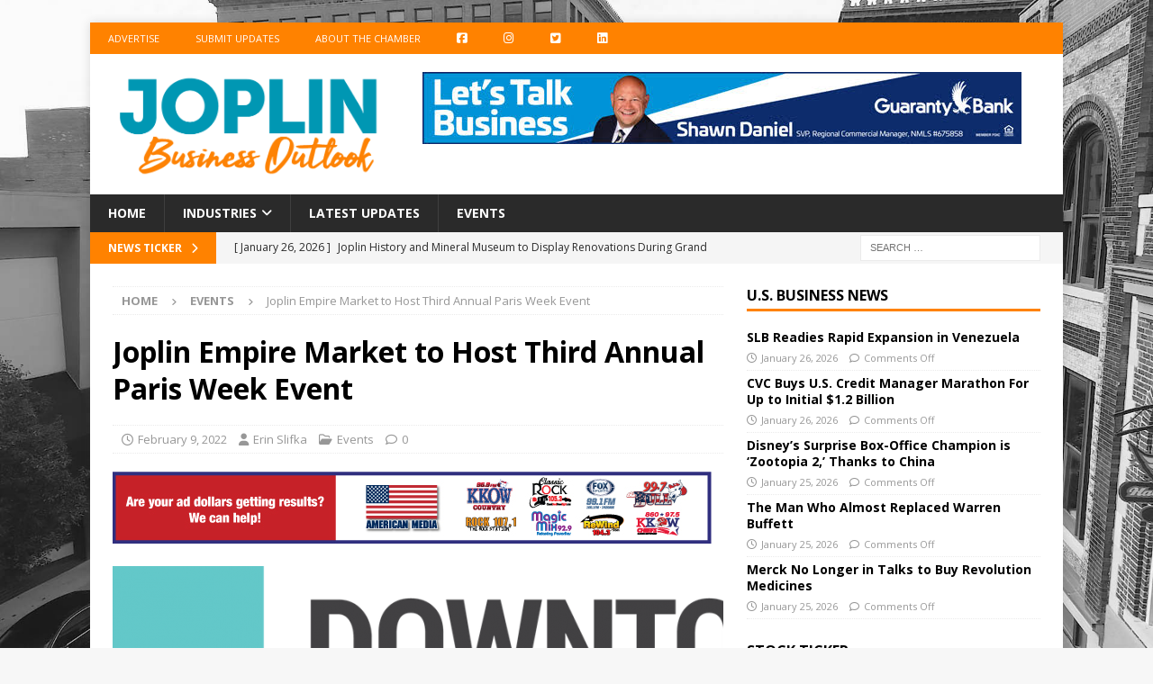

--- FILE ---
content_type: text/html; charset=UTF-8
request_url: https://joplinbusinessoutlook.com/2022/02/09/joplin-empire-market-to-host-third-annual-paris-week-event/
body_size: 20585
content:
<!DOCTYPE html>
<html class="no-js mh-one-sb" lang="en-US">
<head>
<meta charset="UTF-8">
<meta name="viewport" content="width=device-width, initial-scale=1.0">
<link rel="profile" href="http://gmpg.org/xfn/11" />
<link rel="pingback" href="https://joplinbusinessoutlook.com/xmlrpc.php" />
<title>Joplin Empire Market to Host Third Annual Paris Week Event &#8211; Joplin Business Outlook</title>
<meta name='robots' content='max-image-preview:large' />
<link rel='dns-prefetch' href='//fonts.googleapis.com' />
<link rel='dns-prefetch' href='//www.googletagmanager.com' />
<link rel='dns-prefetch' href='//pagead2.googlesyndication.com' />
<link rel="alternate" type="application/rss+xml" title="Joplin Business Outlook &raquo; Feed" href="https://joplinbusinessoutlook.com/feed/" />
<link rel="alternate" type="application/rss+xml" title="Joplin Business Outlook &raquo; Comments Feed" href="https://joplinbusinessoutlook.com/comments/feed/" />
<link rel="alternate" type="application/rss+xml" title="Joplin Business Outlook &raquo; Joplin Empire Market to Host Third Annual Paris Week Event Comments Feed" href="https://joplinbusinessoutlook.com/2022/02/09/joplin-empire-market-to-host-third-annual-paris-week-event/feed/" />
<link rel="alternate" title="oEmbed (JSON)" type="application/json+oembed" href="https://joplinbusinessoutlook.com/wp-json/oembed/1.0/embed?url=https%3A%2F%2Fjoplinbusinessoutlook.com%2F2022%2F02%2F09%2Fjoplin-empire-market-to-host-third-annual-paris-week-event%2F" />
<link rel="alternate" title="oEmbed (XML)" type="text/xml+oembed" href="https://joplinbusinessoutlook.com/wp-json/oembed/1.0/embed?url=https%3A%2F%2Fjoplinbusinessoutlook.com%2F2022%2F02%2F09%2Fjoplin-empire-market-to-host-third-annual-paris-week-event%2F&#038;format=xml" />
<style id='wp-img-auto-sizes-contain-inline-css' type='text/css'>
img:is([sizes=auto i],[sizes^="auto," i]){contain-intrinsic-size:3000px 1500px}
/*# sourceURL=wp-img-auto-sizes-contain-inline-css */
</style>
<link rel='stylesheet' id='dashicons-css' href='https://joplinbusinessoutlook.com/wp-includes/css/dashicons.min.css?ver=6.9' type='text/css' media='all' />
<link rel='stylesheet' id='menu-icon-font-awesome-css' href='https://joplinbusinessoutlook.com/wp-content/plugins/menu-icons/css/fontawesome/css/all.min.css?ver=5.15.4' type='text/css' media='all' />
<link rel='stylesheet' id='menu-icons-extra-css' href='https://joplinbusinessoutlook.com/wp-content/plugins/menu-icons/css/extra.min.css?ver=0.13.20' type='text/css' media='all' />
<style id='wp-emoji-styles-inline-css' type='text/css'>

	img.wp-smiley, img.emoji {
		display: inline !important;
		border: none !important;
		box-shadow: none !important;
		height: 1em !important;
		width: 1em !important;
		margin: 0 0.07em !important;
		vertical-align: -0.1em !important;
		background: none !important;
		padding: 0 !important;
	}
/*# sourceURL=wp-emoji-styles-inline-css */
</style>
<style id='wp-block-library-inline-css' type='text/css'>
:root{--wp-block-synced-color:#7a00df;--wp-block-synced-color--rgb:122,0,223;--wp-bound-block-color:var(--wp-block-synced-color);--wp-editor-canvas-background:#ddd;--wp-admin-theme-color:#007cba;--wp-admin-theme-color--rgb:0,124,186;--wp-admin-theme-color-darker-10:#006ba1;--wp-admin-theme-color-darker-10--rgb:0,107,160.5;--wp-admin-theme-color-darker-20:#005a87;--wp-admin-theme-color-darker-20--rgb:0,90,135;--wp-admin-border-width-focus:2px}@media (min-resolution:192dpi){:root{--wp-admin-border-width-focus:1.5px}}.wp-element-button{cursor:pointer}:root .has-very-light-gray-background-color{background-color:#eee}:root .has-very-dark-gray-background-color{background-color:#313131}:root .has-very-light-gray-color{color:#eee}:root .has-very-dark-gray-color{color:#313131}:root .has-vivid-green-cyan-to-vivid-cyan-blue-gradient-background{background:linear-gradient(135deg,#00d084,#0693e3)}:root .has-purple-crush-gradient-background{background:linear-gradient(135deg,#34e2e4,#4721fb 50%,#ab1dfe)}:root .has-hazy-dawn-gradient-background{background:linear-gradient(135deg,#faaca8,#dad0ec)}:root .has-subdued-olive-gradient-background{background:linear-gradient(135deg,#fafae1,#67a671)}:root .has-atomic-cream-gradient-background{background:linear-gradient(135deg,#fdd79a,#004a59)}:root .has-nightshade-gradient-background{background:linear-gradient(135deg,#330968,#31cdcf)}:root .has-midnight-gradient-background{background:linear-gradient(135deg,#020381,#2874fc)}:root{--wp--preset--font-size--normal:16px;--wp--preset--font-size--huge:42px}.has-regular-font-size{font-size:1em}.has-larger-font-size{font-size:2.625em}.has-normal-font-size{font-size:var(--wp--preset--font-size--normal)}.has-huge-font-size{font-size:var(--wp--preset--font-size--huge)}.has-text-align-center{text-align:center}.has-text-align-left{text-align:left}.has-text-align-right{text-align:right}.has-fit-text{white-space:nowrap!important}#end-resizable-editor-section{display:none}.aligncenter{clear:both}.items-justified-left{justify-content:flex-start}.items-justified-center{justify-content:center}.items-justified-right{justify-content:flex-end}.items-justified-space-between{justify-content:space-between}.screen-reader-text{border:0;clip-path:inset(50%);height:1px;margin:-1px;overflow:hidden;padding:0;position:absolute;width:1px;word-wrap:normal!important}.screen-reader-text:focus{background-color:#ddd;clip-path:none;color:#444;display:block;font-size:1em;height:auto;left:5px;line-height:normal;padding:15px 23px 14px;text-decoration:none;top:5px;width:auto;z-index:100000}html :where(.has-border-color){border-style:solid}html :where([style*=border-top-color]){border-top-style:solid}html :where([style*=border-right-color]){border-right-style:solid}html :where([style*=border-bottom-color]){border-bottom-style:solid}html :where([style*=border-left-color]){border-left-style:solid}html :where([style*=border-width]){border-style:solid}html :where([style*=border-top-width]){border-top-style:solid}html :where([style*=border-right-width]){border-right-style:solid}html :where([style*=border-bottom-width]){border-bottom-style:solid}html :where([style*=border-left-width]){border-left-style:solid}html :where(img[class*=wp-image-]){height:auto;max-width:100%}:where(figure){margin:0 0 1em}html :where(.is-position-sticky){--wp-admin--admin-bar--position-offset:var(--wp-admin--admin-bar--height,0px)}@media screen and (max-width:600px){html :where(.is-position-sticky){--wp-admin--admin-bar--position-offset:0px}}

/*# sourceURL=wp-block-library-inline-css */
</style><style id='global-styles-inline-css' type='text/css'>
:root{--wp--preset--aspect-ratio--square: 1;--wp--preset--aspect-ratio--4-3: 4/3;--wp--preset--aspect-ratio--3-4: 3/4;--wp--preset--aspect-ratio--3-2: 3/2;--wp--preset--aspect-ratio--2-3: 2/3;--wp--preset--aspect-ratio--16-9: 16/9;--wp--preset--aspect-ratio--9-16: 9/16;--wp--preset--color--black: #000000;--wp--preset--color--cyan-bluish-gray: #abb8c3;--wp--preset--color--white: #ffffff;--wp--preset--color--pale-pink: #f78da7;--wp--preset--color--vivid-red: #cf2e2e;--wp--preset--color--luminous-vivid-orange: #ff6900;--wp--preset--color--luminous-vivid-amber: #fcb900;--wp--preset--color--light-green-cyan: #7bdcb5;--wp--preset--color--vivid-green-cyan: #00d084;--wp--preset--color--pale-cyan-blue: #8ed1fc;--wp--preset--color--vivid-cyan-blue: #0693e3;--wp--preset--color--vivid-purple: #9b51e0;--wp--preset--gradient--vivid-cyan-blue-to-vivid-purple: linear-gradient(135deg,rgb(6,147,227) 0%,rgb(155,81,224) 100%);--wp--preset--gradient--light-green-cyan-to-vivid-green-cyan: linear-gradient(135deg,rgb(122,220,180) 0%,rgb(0,208,130) 100%);--wp--preset--gradient--luminous-vivid-amber-to-luminous-vivid-orange: linear-gradient(135deg,rgb(252,185,0) 0%,rgb(255,105,0) 100%);--wp--preset--gradient--luminous-vivid-orange-to-vivid-red: linear-gradient(135deg,rgb(255,105,0) 0%,rgb(207,46,46) 100%);--wp--preset--gradient--very-light-gray-to-cyan-bluish-gray: linear-gradient(135deg,rgb(238,238,238) 0%,rgb(169,184,195) 100%);--wp--preset--gradient--cool-to-warm-spectrum: linear-gradient(135deg,rgb(74,234,220) 0%,rgb(151,120,209) 20%,rgb(207,42,186) 40%,rgb(238,44,130) 60%,rgb(251,105,98) 80%,rgb(254,248,76) 100%);--wp--preset--gradient--blush-light-purple: linear-gradient(135deg,rgb(255,206,236) 0%,rgb(152,150,240) 100%);--wp--preset--gradient--blush-bordeaux: linear-gradient(135deg,rgb(254,205,165) 0%,rgb(254,45,45) 50%,rgb(107,0,62) 100%);--wp--preset--gradient--luminous-dusk: linear-gradient(135deg,rgb(255,203,112) 0%,rgb(199,81,192) 50%,rgb(65,88,208) 100%);--wp--preset--gradient--pale-ocean: linear-gradient(135deg,rgb(255,245,203) 0%,rgb(182,227,212) 50%,rgb(51,167,181) 100%);--wp--preset--gradient--electric-grass: linear-gradient(135deg,rgb(202,248,128) 0%,rgb(113,206,126) 100%);--wp--preset--gradient--midnight: linear-gradient(135deg,rgb(2,3,129) 0%,rgb(40,116,252) 100%);--wp--preset--font-size--small: 13px;--wp--preset--font-size--medium: 20px;--wp--preset--font-size--large: 36px;--wp--preset--font-size--x-large: 42px;--wp--preset--spacing--20: 0.44rem;--wp--preset--spacing--30: 0.67rem;--wp--preset--spacing--40: 1rem;--wp--preset--spacing--50: 1.5rem;--wp--preset--spacing--60: 2.25rem;--wp--preset--spacing--70: 3.38rem;--wp--preset--spacing--80: 5.06rem;--wp--preset--shadow--natural: 6px 6px 9px rgba(0, 0, 0, 0.2);--wp--preset--shadow--deep: 12px 12px 50px rgba(0, 0, 0, 0.4);--wp--preset--shadow--sharp: 6px 6px 0px rgba(0, 0, 0, 0.2);--wp--preset--shadow--outlined: 6px 6px 0px -3px rgb(255, 255, 255), 6px 6px rgb(0, 0, 0);--wp--preset--shadow--crisp: 6px 6px 0px rgb(0, 0, 0);}:where(.is-layout-flex){gap: 0.5em;}:where(.is-layout-grid){gap: 0.5em;}body .is-layout-flex{display: flex;}.is-layout-flex{flex-wrap: wrap;align-items: center;}.is-layout-flex > :is(*, div){margin: 0;}body .is-layout-grid{display: grid;}.is-layout-grid > :is(*, div){margin: 0;}:where(.wp-block-columns.is-layout-flex){gap: 2em;}:where(.wp-block-columns.is-layout-grid){gap: 2em;}:where(.wp-block-post-template.is-layout-flex){gap: 1.25em;}:where(.wp-block-post-template.is-layout-grid){gap: 1.25em;}.has-black-color{color: var(--wp--preset--color--black) !important;}.has-cyan-bluish-gray-color{color: var(--wp--preset--color--cyan-bluish-gray) !important;}.has-white-color{color: var(--wp--preset--color--white) !important;}.has-pale-pink-color{color: var(--wp--preset--color--pale-pink) !important;}.has-vivid-red-color{color: var(--wp--preset--color--vivid-red) !important;}.has-luminous-vivid-orange-color{color: var(--wp--preset--color--luminous-vivid-orange) !important;}.has-luminous-vivid-amber-color{color: var(--wp--preset--color--luminous-vivid-amber) !important;}.has-light-green-cyan-color{color: var(--wp--preset--color--light-green-cyan) !important;}.has-vivid-green-cyan-color{color: var(--wp--preset--color--vivid-green-cyan) !important;}.has-pale-cyan-blue-color{color: var(--wp--preset--color--pale-cyan-blue) !important;}.has-vivid-cyan-blue-color{color: var(--wp--preset--color--vivid-cyan-blue) !important;}.has-vivid-purple-color{color: var(--wp--preset--color--vivid-purple) !important;}.has-black-background-color{background-color: var(--wp--preset--color--black) !important;}.has-cyan-bluish-gray-background-color{background-color: var(--wp--preset--color--cyan-bluish-gray) !important;}.has-white-background-color{background-color: var(--wp--preset--color--white) !important;}.has-pale-pink-background-color{background-color: var(--wp--preset--color--pale-pink) !important;}.has-vivid-red-background-color{background-color: var(--wp--preset--color--vivid-red) !important;}.has-luminous-vivid-orange-background-color{background-color: var(--wp--preset--color--luminous-vivid-orange) !important;}.has-luminous-vivid-amber-background-color{background-color: var(--wp--preset--color--luminous-vivid-amber) !important;}.has-light-green-cyan-background-color{background-color: var(--wp--preset--color--light-green-cyan) !important;}.has-vivid-green-cyan-background-color{background-color: var(--wp--preset--color--vivid-green-cyan) !important;}.has-pale-cyan-blue-background-color{background-color: var(--wp--preset--color--pale-cyan-blue) !important;}.has-vivid-cyan-blue-background-color{background-color: var(--wp--preset--color--vivid-cyan-blue) !important;}.has-vivid-purple-background-color{background-color: var(--wp--preset--color--vivid-purple) !important;}.has-black-border-color{border-color: var(--wp--preset--color--black) !important;}.has-cyan-bluish-gray-border-color{border-color: var(--wp--preset--color--cyan-bluish-gray) !important;}.has-white-border-color{border-color: var(--wp--preset--color--white) !important;}.has-pale-pink-border-color{border-color: var(--wp--preset--color--pale-pink) !important;}.has-vivid-red-border-color{border-color: var(--wp--preset--color--vivid-red) !important;}.has-luminous-vivid-orange-border-color{border-color: var(--wp--preset--color--luminous-vivid-orange) !important;}.has-luminous-vivid-amber-border-color{border-color: var(--wp--preset--color--luminous-vivid-amber) !important;}.has-light-green-cyan-border-color{border-color: var(--wp--preset--color--light-green-cyan) !important;}.has-vivid-green-cyan-border-color{border-color: var(--wp--preset--color--vivid-green-cyan) !important;}.has-pale-cyan-blue-border-color{border-color: var(--wp--preset--color--pale-cyan-blue) !important;}.has-vivid-cyan-blue-border-color{border-color: var(--wp--preset--color--vivid-cyan-blue) !important;}.has-vivid-purple-border-color{border-color: var(--wp--preset--color--vivid-purple) !important;}.has-vivid-cyan-blue-to-vivid-purple-gradient-background{background: var(--wp--preset--gradient--vivid-cyan-blue-to-vivid-purple) !important;}.has-light-green-cyan-to-vivid-green-cyan-gradient-background{background: var(--wp--preset--gradient--light-green-cyan-to-vivid-green-cyan) !important;}.has-luminous-vivid-amber-to-luminous-vivid-orange-gradient-background{background: var(--wp--preset--gradient--luminous-vivid-amber-to-luminous-vivid-orange) !important;}.has-luminous-vivid-orange-to-vivid-red-gradient-background{background: var(--wp--preset--gradient--luminous-vivid-orange-to-vivid-red) !important;}.has-very-light-gray-to-cyan-bluish-gray-gradient-background{background: var(--wp--preset--gradient--very-light-gray-to-cyan-bluish-gray) !important;}.has-cool-to-warm-spectrum-gradient-background{background: var(--wp--preset--gradient--cool-to-warm-spectrum) !important;}.has-blush-light-purple-gradient-background{background: var(--wp--preset--gradient--blush-light-purple) !important;}.has-blush-bordeaux-gradient-background{background: var(--wp--preset--gradient--blush-bordeaux) !important;}.has-luminous-dusk-gradient-background{background: var(--wp--preset--gradient--luminous-dusk) !important;}.has-pale-ocean-gradient-background{background: var(--wp--preset--gradient--pale-ocean) !important;}.has-electric-grass-gradient-background{background: var(--wp--preset--gradient--electric-grass) !important;}.has-midnight-gradient-background{background: var(--wp--preset--gradient--midnight) !important;}.has-small-font-size{font-size: var(--wp--preset--font-size--small) !important;}.has-medium-font-size{font-size: var(--wp--preset--font-size--medium) !important;}.has-large-font-size{font-size: var(--wp--preset--font-size--large) !important;}.has-x-large-font-size{font-size: var(--wp--preset--font-size--x-large) !important;}
/*# sourceURL=global-styles-inline-css */
</style>

<style id='classic-theme-styles-inline-css' type='text/css'>
/*! This file is auto-generated */
.wp-block-button__link{color:#fff;background-color:#32373c;border-radius:9999px;box-shadow:none;text-decoration:none;padding:calc(.667em + 2px) calc(1.333em + 2px);font-size:1.125em}.wp-block-file__button{background:#32373c;color:#fff;text-decoration:none}
/*# sourceURL=/wp-includes/css/classic-themes.min.css */
</style>
<link rel='stylesheet' id='wpa-css-css' href='https://joplinbusinessoutlook.com/wp-content/plugins/honeypot/includes/css/wpa.css?ver=2.3.04' type='text/css' media='all' />
<link rel='stylesheet' id='latest-post-shortcode-lps-block-style-css' href='https://joplinbusinessoutlook.com/wp-content/plugins/latest-post-shortcode/lps-block/build/style-view.css?ver=lpsv14.21b2b9aa3c6b1687be1b16988b33cd84e8' type='text/css' media='all' />
<link rel='stylesheet' id='multicolumn-category-widget-css' href='https://joplinbusinessoutlook.com/wp-content/plugins/multicolumn-category-widget/css/frontend.css?ver=1.0.26' type='text/css' media='all' />
<link rel='stylesheet' id='stock-ticker-css' href='https://joplinbusinessoutlook.com/wp-content/plugins/stock-ticker/assets/css/stock-ticker.min.css?ver=3.24.6' type='text/css' media='all' />
<link rel='stylesheet' id='stock-ticker-custom-css' href='https://joplinbusinessoutlook.com/wp-content/uploads/stock-ticker-custom.css?ver=3.24.6' type='text/css' media='all' />
<link rel='stylesheet' id='chld_thm_cfg_parent-css' href='https://joplinbusinessoutlook.com/wp-content/themes/mh-magazine/style.css?ver=6.9' type='text/css' media='all' />
<link rel='stylesheet' id='mh-font-awesome-css' href='https://joplinbusinessoutlook.com/wp-content/themes/mh-magazine/includes/font-awesome.min.css' type='text/css' media='all' />
<link rel='stylesheet' id='mh-magazine-css' href='https://joplinbusinessoutlook.com/wp-content/themes/mh-magazine-child/style.css?ver=3.9.5.1589215072' type='text/css' media='all' />
<link rel='stylesheet' id='mh-google-fonts-css' href='https://fonts.googleapis.com/css?family=Open+Sans:300,400,400italic,600,700' type='text/css' media='all' />
<link rel='stylesheet' id='login-with-ajax-css' href='https://joplinbusinessoutlook.com/wp-content/plugins/login-with-ajax/templates/widget.css?ver=4.5.1' type='text/css' media='all' />
<script type="text/javascript" id="lps-vars-js-after">
/* <![CDATA[ */
const lpsSettings = {"ajaxUrl": "https://joplinbusinessoutlook.com/wp-admin/admin-ajax.php"};
//# sourceURL=lps-vars-js-after
/* ]]> */
</script>
<script type="text/javascript" src="https://joplinbusinessoutlook.com/wp-includes/js/jquery/jquery.min.js?ver=3.7.1" id="jquery-core-js"></script>
<script type="text/javascript" src="https://joplinbusinessoutlook.com/wp-includes/js/jquery/jquery-migrate.min.js?ver=3.4.1" id="jquery-migrate-js"></script>
<script type="text/javascript" id="mh-scripts-js-extra">
/* <![CDATA[ */
var mh_magazine = {"text":{"toggle_menu":"Toggle Menu"}};
//# sourceURL=mh-scripts-js-extra
/* ]]> */
</script>
<script type="text/javascript" src="https://joplinbusinessoutlook.com/wp-content/themes/mh-magazine/js/scripts.js?ver=4.1.3" id="mh-scripts-js"></script>
<script type="text/javascript" id="login-with-ajax-js-extra">
/* <![CDATA[ */
var LWA = {"ajaxurl":"https://joplinbusinessoutlook.com/wp-admin/admin-ajax.php","off":""};
//# sourceURL=login-with-ajax-js-extra
/* ]]> */
</script>
<script type="text/javascript" src="https://joplinbusinessoutlook.com/wp-content/plugins/login-with-ajax/templates/login-with-ajax.legacy.min.js?ver=4.5.1" id="login-with-ajax-js"></script>
<script type="text/javascript" src="https://joplinbusinessoutlook.com/wp-content/plugins/login-with-ajax/ajaxify/ajaxify.min.js?ver=4.5.1" id="login-with-ajax-ajaxify-js"></script>
<link rel="https://api.w.org/" href="https://joplinbusinessoutlook.com/wp-json/" /><link rel="alternate" title="JSON" type="application/json" href="https://joplinbusinessoutlook.com/wp-json/wp/v2/posts/11862" /><link rel="EditURI" type="application/rsd+xml" title="RSD" href="https://joplinbusinessoutlook.com/xmlrpc.php?rsd" />
<meta name="generator" content="WordPress 6.9" />
<link rel="canonical" href="https://joplinbusinessoutlook.com/2022/02/09/joplin-empire-market-to-host-third-annual-paris-week-event/" />
<link rel='shortlink' href='https://joplinbusinessoutlook.com/?p=11862' />

<!-- This site is using AdRotate v5.17 to display their advertisements - https://ajdg.solutions/ -->
<!-- AdRotate CSS -->
<style type="text/css" media="screen">
	.g { margin:0px; padding:0px; overflow:hidden; line-height:1; zoom:1; }
	.g img { height:auto; }
	.g-col { position:relative; float:left; }
	.g-col:first-child { margin-left: 0; }
	.g-col:last-child { margin-right: 0; }
	.g-1 { margin:0px;  width:100%; max-width:665px; height:100%; max-height:160px; }
	@media only screen and (max-width: 480px) {
		.g-col, .g-dyn, .g-single { width:100%; margin-left:0; margin-right:0; }
	}
</style>
<!-- /AdRotate CSS -->

<meta name="generator" content="Site Kit by Google 1.170.0" /><!-- Global site tag (gtag.js) - Google Analytics -->

<script async src="https://www.googletagmanager.com/gtag/js?id=UA-168458909-1"></script>

<script>

  window.dataLayer = window.dataLayer || [];

  function gtag(){dataLayer.push(arguments);}

  gtag('js', new Date());

 

  gtag('config', 'UA-168458909-1');

</script>
<script data-ad-client="ca-pub-8124700815377825" async src="https://pagead2.googlesyndication.com/pagead/js/adsbygoogle.js"></script>
<!-- Google tag (gtag.js) -->
<script async src="https://www.googletagmanager.com/gtag/js?id=G-JLWWEZ3DG6"></script>
<script>
  window.dataLayer = window.dataLayer || [];
  function gtag(){dataLayer.push(arguments);}
  gtag('js', new Date());

  gtag('config', 'G-JLWWEZ3DG6');
</script><style type="text/css">
.mh-widget-layout4 .mh-widget-title { background: #ff8200; background: rgba(255, 130, 0, 0.6); }
.mh-preheader, .mh-wide-layout .mh-subheader, .mh-ticker-title, .mh-main-nav li:hover, .mh-footer-nav, .slicknav_menu, .slicknav_btn, .slicknav_nav .slicknav_item:hover, .slicknav_nav a:hover, .mh-back-to-top, .mh-subheading, .entry-tags .fa, .entry-tags li:hover, .mh-widget-layout2 .mh-widget-title, .mh-widget-layout4 .mh-widget-title-inner, .mh-widget-layout4 .mh-footer-widget-title, .mh-widget-layout5 .mh-widget-title-inner, .mh-widget-layout6 .mh-widget-title, #mh-mobile .flex-control-paging li a.flex-active, .mh-image-caption, .mh-carousel-layout1 .mh-carousel-caption, .mh-tab-button.active, .mh-tab-button.active:hover, .mh-footer-widget .mh-tab-button.active, .mh-social-widget li:hover a, .mh-footer-widget .mh-social-widget li a, .mh-footer-widget .mh-author-bio-widget, .tagcloud a:hover, .mh-widget .tagcloud a:hover, .mh-footer-widget .tagcloud a:hover, .mh-posts-stacked-item .mh-meta, .page-numbers:hover, .mh-loop-pagination .current, .mh-comments-pagination .current, .pagelink, a:hover .pagelink, input[type=submit], #infinite-handle span { background: #ff8200; }
.mh-main-nav-wrap .slicknav_nav ul, blockquote, .mh-widget-layout1 .mh-widget-title, .mh-widget-layout3 .mh-widget-title, .mh-widget-layout5 .mh-widget-title, .mh-widget-layout8 .mh-widget-title:after, #mh-mobile .mh-slider-caption, .mh-carousel-layout1, .mh-spotlight-widget, .mh-author-bio-widget, .mh-author-bio-title, .mh-author-bio-image-frame, .mh-video-widget, .mh-tab-buttons, textarea:hover, input[type=text]:hover, input[type=email]:hover, input[type=tel]:hover, input[type=url]:hover { border-color: #ff8200; }
.mh-header-tagline, .mh-dropcap, .mh-carousel-layout1 .flex-direction-nav a, .mh-carousel-layout2 .mh-carousel-caption, .mh-posts-digest-small-category, .mh-posts-lineup-more, .bypostauthor .fn:after, .mh-comment-list .comment-reply-link:before, #respond #cancel-comment-reply-link:before { color: #ff8200; }
.entry-content a { color: #ff8200; }
a:hover, .entry-content a:hover, #respond a:hover, #respond #cancel-comment-reply-link:hover, #respond .logged-in-as a:hover, .mh-comment-list .comment-meta a:hover, .mh-ping-list .mh-ping-item a:hover, .mh-meta a:hover, .mh-breadcrumb a:hover, .mh-tabbed-widget a:hover { color: #0097b2; }
</style>
<!--[if lt IE 9]>
<script src="https://joplinbusinessoutlook.com/wp-content/themes/mh-magazine/js/css3-mediaqueries.js"></script>
<![endif]-->

<!-- Google AdSense meta tags added by Site Kit -->
<meta name="google-adsense-platform-account" content="ca-host-pub-2644536267352236">
<meta name="google-adsense-platform-domain" content="sitekit.withgoogle.com">
<!-- End Google AdSense meta tags added by Site Kit -->
<style type="text/css" id="custom-background-css">
body.custom-background { background-image: url("https://joplinbusinessoutlook.com/wp-content/uploads/2020/05/Downtown_Joplin_Background_BW.jpg"); background-position: center center; background-size: cover; background-repeat: no-repeat; background-attachment: fixed; }
</style>
	
<!-- Google AdSense snippet added by Site Kit -->
<script type="text/javascript" async="async" src="https://pagead2.googlesyndication.com/pagead/js/adsbygoogle.js?client=ca-pub-8834999770549534&amp;host=ca-host-pub-2644536267352236" crossorigin="anonymous"></script>

<!-- End Google AdSense snippet added by Site Kit -->
<link rel="icon" href="https://joplinbusinessoutlook.com/wp-content/uploads/2020/05/cropped-J-32x32.png" sizes="32x32" />
<link rel="icon" href="https://joplinbusinessoutlook.com/wp-content/uploads/2020/05/cropped-J-192x192.png" sizes="192x192" />
<link rel="apple-touch-icon" href="https://joplinbusinessoutlook.com/wp-content/uploads/2020/05/cropped-J-180x180.png" />
<meta name="msapplication-TileImage" content="https://joplinbusinessoutlook.com/wp-content/uploads/2020/05/cropped-J-270x270.png" />
		<style type="text/css" id="wp-custom-css">
			footer .mh-custom-posts-header {
	display: none !important;
}
footer .mh-custom-posts-widget .mh-excerpt {
	padding-top: 0px !important;
}

.mh-header-bar-top-left {
	width: 100%
}		</style>
		</head>
<body id="mh-mobile" class="wp-singular post-template-default single single-post postid-11862 single-format-standard custom-background wp-custom-logo wp-theme-mh-magazine wp-child-theme-mh-magazine-child mh-boxed-layout mh-right-sb mh-loop-layout1 mh-widget-layout1" itemscope="itemscope" itemtype="https://schema.org/WebPage">
<div class="mh-container mh-container-outer">
<div class="mh-header-nav-mobile clearfix"></div>
	<div class="mh-preheader">
    	<div class="mh-container mh-container-inner mh-row clearfix">
							<div class="mh-header-bar-content mh-header-bar-top-left mh-col-2-3 clearfix">
											<nav class="mh-navigation mh-header-nav mh-header-nav-top clearfix" itemscope="itemscope" itemtype="https://schema.org/SiteNavigationElement">
							<div class="menu-top-menu-container"><ul id="menu-top-menu" class="menu"><li id="menu-item-1108" class="menu-item menu-item-type-custom menu-item-object-custom menu-item-1108"><a href="https://joplinbusinessoutlook.com/advertise-with-joplin-business-outlook/">Advertise</a></li>
<li id="menu-item-1109" class="menu-item menu-item-type-custom menu-item-object-custom menu-item-1109"><a href="/news-press-release-submission-form/">Submit Updates</a></li>
<li id="menu-item-1320" class="menu-item menu-item-type-custom menu-item-object-custom menu-item-1320"><a href="https://www.joplincc.com">About the Chamber</a></li>
<li id="menu-item-1110" class="menu-item menu-item-type-custom menu-item-object-custom menu-item-1110"><a target="_blank" href="https://www.facebook.com/joplinchamber"><i class="_mi fab fa-facebook-square" aria-hidden="true"></i><span class="visuallyhidden">Facebook</span></a></li>
<li id="menu-item-1111" class="menu-item menu-item-type-custom menu-item-object-custom menu-item-1111"><a target="_blank" href="http://instagram.com/joplinchamber"><i class="_mi fab fa-instagram" aria-hidden="true"></i><span class="visuallyhidden">Instagram</span></a></li>
<li id="menu-item-1112" class="menu-item menu-item-type-custom menu-item-object-custom menu-item-1112"><a target="_blank" href="https://twitter.com/joplinchamber"><i class="_mi fab fa-twitter-square" aria-hidden="true"></i><span class="visuallyhidden">Twitter</span></a></li>
<li id="menu-item-1113" class="menu-item menu-item-type-custom menu-item-object-custom menu-item-1113"><a target="_blank" href="https://www.linkedin.com/company/joplin-area-chamber-of-commerce"><i class="_mi fab fa-linkedin" aria-hidden="true"></i><span class="visuallyhidden">LinkedIn</span></a></li>
</ul></div>						</nav>
									</div>
										<div class="mh-header-bar-content mh-header-bar-top-right mh-col-1-3 clearfix">
									</div>
					</div>
	</div>
<header class="mh-header" itemscope="itemscope" itemtype="https://schema.org/WPHeader">
	<div class="mh-container mh-container-inner clearfix">
		<div class="mh-custom-header clearfix">
<div class="mh-header-columns mh-row clearfix">
<div class="mh-col-1-3 mh-site-identity">
<div class="mh-site-logo" role="banner" itemscope="itemscope" itemtype="https://schema.org/Brand">
<a href="https://joplinbusinessoutlook.com/" class="custom-logo-link" rel="home"><img width="652" height="251" src="https://joplinbusinessoutlook.com/wp-content/uploads/2023/05/cropped-joplin-business-outlook-logo.png" class="custom-logo" alt="joplin-business-outlook-logo" decoding="async" fetchpriority="high" srcset="https://joplinbusinessoutlook.com/wp-content/uploads/2023/05/cropped-joplin-business-outlook-logo.png 652w, https://joplinbusinessoutlook.com/wp-content/uploads/2023/05/cropped-joplin-business-outlook-logo-300x115.png 300w" sizes="(max-width: 652px) 100vw, 652px" /></a></div>
</div>
<aside class="mh-col-2-3 mh-header-widget-2">
<div id="text-3" class="mh-widget mh-header-2 widget_text">			<div class="textwidget"><div class="g g-1"><div class="g-dyn a-5 c-1"><a href="https://gbankmo.com/?utm_campaign=gb_shawndaniel_jbo&utm_medium=banner&utm_source=jop_biz_outlook" target="_blank"><img decoding="async" src="https://joplinbusinessoutlook.com/wp-content/banners/Shawn-Daniel-banner.jpg" width="665" height="80" /></a></div></div>
</div>
		</div></aside>
</div>
</div>
	</div>
	<div class="mh-main-nav-wrap">
		<nav class="mh-navigation mh-main-nav mh-container mh-container-inner clearfix" itemscope="itemscope" itemtype="https://schema.org/SiteNavigationElement">
			<div class="menu-main-nav-container"><ul id="menu-main-nav" class="menu"><li id="menu-item-533" class="menu-item menu-item-type-post_type menu-item-object-page menu-item-home menu-item-533"><a href="https://joplinbusinessoutlook.com/">Home</a></li>
<li id="menu-item-685" class="menu-item menu-item-type-custom menu-item-object-custom menu-item-has-children menu-item-685"><a href="#">Industries</a>
<ul class="sub-menu">
	<li id="menu-item-679" class="menu-item menu-item-type-custom menu-item-object-custom menu-item-has-children menu-item-679"><a href="#">A-H</a>
	<ul class="sub-menu">
		<li id="menu-item-654" class="menu-item menu-item-type-taxonomy menu-item-object-category menu-item-654"><a href="https://joplinbusinessoutlook.com/category/accounting/">Accounting</a></li>
		<li id="menu-item-655" class="menu-item menu-item-type-taxonomy menu-item-object-category menu-item-655"><a href="https://joplinbusinessoutlook.com/category/architects-engineers/">Architects &amp; Engineers</a></li>
		<li id="menu-item-653" class="menu-item menu-item-type-taxonomy menu-item-object-category menu-item-653"><a href="https://joplinbusinessoutlook.com/category/banking-finance/">Banking &amp; Finance</a></li>
		<li id="menu-item-657" class="menu-item menu-item-type-taxonomy menu-item-object-category menu-item-657"><a href="https://joplinbusinessoutlook.com/category/career-building/">Career Building</a></li>
		<li id="menu-item-658" class="menu-item menu-item-type-taxonomy menu-item-object-category menu-item-658"><a href="https://joplinbusinessoutlook.com/category/construction/">Construction</a></li>
		<li id="menu-item-659" class="menu-item menu-item-type-taxonomy menu-item-object-category menu-item-659"><a href="https://joplinbusinessoutlook.com/category/economic-development/">Economic Development</a></li>
		<li id="menu-item-660" class="menu-item menu-item-type-taxonomy menu-item-object-category menu-item-660"><a href="https://joplinbusinessoutlook.com/category/education/">Education</a></li>
		<li id="menu-item-661" class="menu-item menu-item-type-taxonomy menu-item-object-category menu-item-661"><a href="https://joplinbusinessoutlook.com/category/energy-environment/">Energy &amp; Environment</a></li>
		<li id="menu-item-662" class="menu-item menu-item-type-taxonomy menu-item-object-category menu-item-662"><a href="https://joplinbusinessoutlook.com/category/entertainment/">Entertainment</a></li>
		<li id="menu-item-663" class="menu-item menu-item-type-taxonomy menu-item-object-category menu-item-663"><a href="https://joplinbusinessoutlook.com/category/government/">Government</a></li>
		<li id="menu-item-664" class="menu-item menu-item-type-taxonomy menu-item-object-category menu-item-664"><a href="https://joplinbusinessoutlook.com/category/health-care/">Health Care</a></li>
	</ul>
</li>
	<li id="menu-item-681" class="menu-item menu-item-type-custom menu-item-object-custom menu-item-has-children menu-item-681"><a href="#">I-Z</a>
	<ul class="sub-menu">
		<li id="menu-item-665" class="menu-item menu-item-type-taxonomy menu-item-object-category menu-item-665"><a href="https://joplinbusinessoutlook.com/category/information-technology-innovation/">Information Technology &amp; Innovation</a></li>
		<li id="menu-item-666" class="menu-item menu-item-type-taxonomy menu-item-object-category menu-item-666"><a href="https://joplinbusinessoutlook.com/category/insurance-benefits/">Insurance &amp; Benefits</a></li>
		<li id="menu-item-667" class="menu-item menu-item-type-taxonomy menu-item-object-category menu-item-667"><a href="https://joplinbusinessoutlook.com/category/law/">Law</a></li>
		<li id="menu-item-668" class="menu-item menu-item-type-taxonomy menu-item-object-category menu-item-668"><a href="https://joplinbusinessoutlook.com/category/manufacturing/">Manufacturing</a></li>
		<li id="menu-item-669" class="menu-item menu-item-type-taxonomy menu-item-object-category menu-item-669"><a href="https://joplinbusinessoutlook.com/category/marketing-communications/">Marketing &amp; Communications</a></li>
		<li id="menu-item-670" class="menu-item menu-item-type-taxonomy menu-item-object-category menu-item-670"><a href="https://joplinbusinessoutlook.com/category/nonprofit/">Nonprofit</a></li>
		<li id="menu-item-671" class="menu-item menu-item-type-taxonomy menu-item-object-category menu-item-671"><a href="https://joplinbusinessoutlook.com/category/real-estate/">Real Estate</a></li>
		<li id="menu-item-672" class="menu-item menu-item-type-taxonomy menu-item-object-category menu-item-672"><a href="https://joplinbusinessoutlook.com/category/regional/">Regional</a></li>
		<li id="menu-item-673" class="menu-item menu-item-type-taxonomy menu-item-object-category menu-item-673"><a href="https://joplinbusinessoutlook.com/category/restaurant/">Restaurant</a></li>
		<li id="menu-item-674" class="menu-item menu-item-type-taxonomy menu-item-object-category menu-item-674"><a href="https://joplinbusinessoutlook.com/category/retail/">Retail</a></li>
		<li id="menu-item-675" class="menu-item menu-item-type-taxonomy menu-item-object-category menu-item-675"><a href="https://joplinbusinessoutlook.com/category/small-business-startups/">Small Business/Startups</a></li>
		<li id="menu-item-676" class="menu-item menu-item-type-taxonomy menu-item-object-category menu-item-676"><a href="https://joplinbusinessoutlook.com/category/tourism-hospitality/">Tourism &amp; Hospitality</a></li>
		<li id="menu-item-677" class="menu-item menu-item-type-taxonomy menu-item-object-category menu-item-677"><a href="https://joplinbusinessoutlook.com/category/transportation/">Transportation</a></li>
		<li id="menu-item-678" class="menu-item menu-item-type-taxonomy menu-item-object-category menu-item-678"><a href="https://joplinbusinessoutlook.com/category/workforce/">Workforce</a></li>
	</ul>
</li>
</ul>
</li>
<li id="menu-item-537" class="menu-item menu-item-type-post_type menu-item-object-page menu-item-537"><a href="https://joplinbusinessoutlook.com/latest-news/">Latest Updates</a></li>
<li id="menu-item-1304" class="menu-item menu-item-type-custom menu-item-object-custom menu-item-1304"><a target="_blank" href="https://cca.joplincc.com/EvtListingMainSearch.aspx?class=B">Events</a></li>
</ul></div>		</nav>
	</div>
	</header>
	<div class="mh-subheader">
		<div class="mh-container mh-container-inner mh-row clearfix">
							<div class="mh-header-bar-content mh-header-bar-bottom-left mh-col-2-3 clearfix">
											<div class="mh-header-ticker mh-header-ticker-bottom">
							<div class="mh-ticker-bottom">
			<div class="mh-ticker-title mh-ticker-title-bottom">
			News Ticker<i class="fa fa-chevron-right"></i>		</div>
		<div class="mh-ticker-content mh-ticker-content-bottom">
		<ul id="mh-ticker-loop-bottom">				<li class="mh-ticker-item mh-ticker-item-bottom">
					<a href="https://joplinbusinessoutlook.com/2026/01/26/joplin-history-and-mineral-museum-to-display-renovations-during-grand-re-opening-on-february-6/" title="Joplin History and Mineral Museum to Display Renovations During Grand Re-Opening on February 6">
						<span class="mh-ticker-item-date mh-ticker-item-date-bottom">
                        	[ January 26, 2026 ]                        </span>
						<span class="mh-ticker-item-title mh-ticker-item-title-bottom">
							Joplin History and Mineral Museum to Display Renovations During Grand Re-Opening on February 6						</span>
													<span class="mh-ticker-item-cat mh-ticker-item-cat-bottom">
								<i class="fa fa-caret-right"></i>
																Events							</span>
											</a>
				</li>				<li class="mh-ticker-item mh-ticker-item-bottom">
					<a href="https://joplinbusinessoutlook.com/2026/01/26/downtown-joplin-alliance-to-host-first-friday-wineshare-at-royale-cinema-lounge-on-february-6/" title="Downtown Joplin Alliance to Host First Friday WineShare at Royale Cinema Lounge on February 6">
						<span class="mh-ticker-item-date mh-ticker-item-date-bottom">
                        	[ January 26, 2026 ]                        </span>
						<span class="mh-ticker-item-title mh-ticker-item-title-bottom">
							Downtown Joplin Alliance to Host First Friday WineShare at Royale Cinema Lounge on February 6						</span>
													<span class="mh-ticker-item-cat mh-ticker-item-cat-bottom">
								<i class="fa fa-caret-right"></i>
																Events							</span>
											</a>
				</li>				<li class="mh-ticker-item mh-ticker-item-bottom">
					<a href="https://joplinbusinessoutlook.com/2026/01/26/freeman-health-system-acquires-thousands-oaks-building-in-joplin/" title="Freeman Health System Acquires Thousand Oaks Building in Joplin">
						<span class="mh-ticker-item-date mh-ticker-item-date-bottom">
                        	[ January 26, 2026 ]                        </span>
						<span class="mh-ticker-item-title mh-ticker-item-title-bottom">
							Freeman Health System Acquires Thousand Oaks Building in Joplin						</span>
													<span class="mh-ticker-item-cat mh-ticker-item-cat-bottom">
								<i class="fa fa-caret-right"></i>
																Health Care							</span>
											</a>
				</li>				<li class="mh-ticker-item mh-ticker-item-bottom">
					<a href="https://www.wsj.com/business/earnings/slb-eyes-more-international-activity-as-it-moves-past-challenging-2025-2e7aab59?mod=pls_whats_news_us_business_f" title="SLB Readies Rapid Expansion in Venezuela">
						<span class="mh-ticker-item-date mh-ticker-item-date-bottom">
                        	[ January 26, 2026 ]                        </span>
						<span class="mh-ticker-item-title mh-ticker-item-title-bottom">
							SLB Readies Rapid Expansion in Venezuela						</span>
													<span class="mh-ticker-item-cat mh-ticker-item-cat-bottom">
								<i class="fa fa-caret-right"></i>
																US Business							</span>
											</a>
				</li>				<li class="mh-ticker-item mh-ticker-item-bottom">
					<a href="https://www.wsj.com/finance/investing/cvc-buys-u-s-credit-manager-marathon-for-up-to-initial-1-2-billion-1d2d6eaa?mod=pls_whats_news_us_business_f" title="CVC Buys U.S. Credit Manager Marathon For Up to Initial $1.2 Billion">
						<span class="mh-ticker-item-date mh-ticker-item-date-bottom">
                        	[ January 26, 2026 ]                        </span>
						<span class="mh-ticker-item-title mh-ticker-item-title-bottom">
							CVC Buys U.S. Credit Manager Marathon For Up to Initial $1.2 Billion						</span>
													<span class="mh-ticker-item-cat mh-ticker-item-cat-bottom">
								<i class="fa fa-caret-right"></i>
																US Business							</span>
											</a>
				</li>		</ul>
	</div>
</div>						</div>
									</div>
										<div class="mh-header-bar-content mh-header-bar-bottom-right mh-col-1-3 clearfix">
											<aside class="mh-header-search mh-header-search-bottom">
							<form role="search" method="get" class="search-form" action="https://joplinbusinessoutlook.com/">
				<label>
					<span class="screen-reader-text">Search for:</span>
					<input type="search" class="search-field" placeholder="Search &hellip;" value="" name="s" />
				</label>
				<input type="submit" class="search-submit" value="Search" />
			</form>						</aside>
									</div>
					</div>
	</div>
<div class="mh-wrapper clearfix">
	<div class="mh-main clearfix">
		<div id="main-content" class="mh-content" role="main" itemprop="mainContentOfPage"><nav class="mh-breadcrumb" itemscope itemtype="https://schema.org/BreadcrumbList"><span itemprop="itemListElement" itemscope itemtype="https://schema.org/ListItem"><a href="https://joplinbusinessoutlook.com" title="Home" itemprop="item"><span itemprop="name">Home</span></a><meta itemprop="position" content="1" /></span><span class="mh-breadcrumb-delimiter"><i class="fa fa-angle-right"></i></span><span itemprop="itemListElement" itemscope itemtype="https://schema.org/ListItem"><a href="https://joplinbusinessoutlook.com/category/events/" itemprop="item" title="Events"><span itemprop="name">Events</span></a><meta itemprop="position" content="2" /></span><span class="mh-breadcrumb-delimiter"><i class="fa fa-angle-right"></i></span>Joplin Empire Market to Host Third Annual Paris Week Event</nav>
<article id="post-11862" class="post-11862 post type-post status-publish format-standard has-post-thumbnail hentry category-events tag-events">
	<header class="entry-header clearfix"><h1 class="entry-title">Joplin Empire Market to Host Third Annual Paris Week Event</h1><div class="mh-meta entry-meta">
<span class="entry-meta-date updated"><i class="far fa-clock"></i><a href="https://joplinbusinessoutlook.com/2022/02/">February 9, 2022</a></span>
<span class="entry-meta-author author vcard"><i class="fa fa-user"></i><a class="fn" href="https://joplinbusinessoutlook.com/author/erinslifka/">Erin Slifka</a></span>
<span class="entry-meta-categories"><i class="far fa-folder-open"></i><a href="https://joplinbusinessoutlook.com/category/events/" rel="category tag">Events</a></span>
<span class="entry-meta-comments"><i class="far fa-comment"></i><a href="https://joplinbusinessoutlook.com/2022/02/09/joplin-empire-market-to-host-third-annual-paris-week-event/#respond" class="mh-comment-count-link" >0</a></span>
</div>
	</header>
	<div id="text-6" class="mh-widget mh-posts-1 widget_text">			<div class="textwidget"><p><a href="https://amiradiogroup.com/"><img decoding="async" class="alignnone size-full wp-image-18756" src="https://joplinbusinessoutlook.com/wp-content/uploads/2023/05/Chamber-Ad-1.jpg" alt="" width="665" height="80" srcset="https://joplinbusinessoutlook.com/wp-content/uploads/2023/05/Chamber-Ad-1.jpg 665w, https://joplinbusinessoutlook.com/wp-content/uploads/2023/05/Chamber-Ad-1-300x36.jpg 300w" sizes="(max-width: 665px) 100vw, 665px" /></a></p>
</div>
		</div>	<div class="entry-content clearfix">
<figure class="entry-thumbnail">
<img src="https://joplinbusinessoutlook.com/wp-content/uploads/2020/09/Downtown-Joplin-Alliance-678x381.png" alt="" title="Downtown Joplin Alliance" />
</figure>
<div class="mh-social-top">
<div class="mh-share-buttons clearfix">
	<a class="mh-facebook" href="#" onclick="window.open('https://www.facebook.com/sharer.php?u=https%3A%2F%2Fjoplinbusinessoutlook.com%2F2022%2F02%2F09%2Fjoplin-empire-market-to-host-third-annual-paris-week-event%2F&t=Joplin+Empire+Market+to+Host+Third+Annual+Paris+Week+Event', 'facebookShare', 'width=626,height=436'); return false;" title="Share on Facebook">
		<span class="mh-share-button"><i class="fab fa-facebook-f"></i></span>
	</a>
	<a class="mh-twitter" href="#" onclick="window.open('https://twitter.com/share?text=Joplin+Empire+Market+to+Host+Third+Annual+Paris+Week+Event:&url=https%3A%2F%2Fjoplinbusinessoutlook.com%2F2022%2F02%2F09%2Fjoplin-empire-market-to-host-third-annual-paris-week-event%2F', 'twitterShare', 'width=626,height=436'); return false;" title="Tweet This Post">
		<span class="mh-share-button"><i class="fab fa-x-twitter"></i></span>
	</a>
	<a class="mh-linkedin" href="#" onclick="window.open('https://www.linkedin.com/shareArticle?mini=true&url=https%3A%2F%2Fjoplinbusinessoutlook.com%2F2022%2F02%2F09%2Fjoplin-empire-market-to-host-third-annual-paris-week-event%2F&source=', 'linkedinShare', 'width=626,height=436'); return false;" title="Share on LinkedIn">
		<span class="mh-share-button"><i class="fab fa-linkedin"></i></span>
	</a>
	<a class="mh-pinterest" href="#" onclick="window.open('https://pinterest.com/pin/create/button/?url=https%3A%2F%2Fjoplinbusinessoutlook.com%2F2022%2F02%2F09%2Fjoplin-empire-market-to-host-third-annual-paris-week-event%2F&media=https://joplinbusinessoutlook.com/wp-content/uploads/2020/09/Downtown-Joplin-Alliance.png&description=Joplin+Empire+Market+to+Host+Third+Annual+Paris+Week+Event', 'pinterestShare', 'width=750,height=350'); return false;" title="Pin This Post">
		<span class="mh-share-button"><i class="fab fa-pinterest"></i></span>
	</a>
	<a class="mh-email" href="mailto:?subject=Joplin%20Empire%20Market%20to%20Host%20Third%20Annual%20Paris%20Week%20Event&amp;body=https%3A%2F%2Fjoplinbusinessoutlook.com%2F2022%2F02%2F09%2Fjoplin-empire-market-to-host-third-annual-paris-week-event%2F" title="Send this article to a friend" target="_blank">
		<span class="mh-share-button"><i class="far fa-envelope"></i></span>
	</a>
	<a class="mh-print" href="javascript:window.print()" title="Print this article">
		<span class="mh-share-button"><i class="fas fa-print"></i></span>
	</a>
    <a class="mh-whatsapp" href="#" onclick="window.open('https://api.whatsapp.com/send?phone={phone_number}&text=Joplin+Empire+Market+to+Host+Third+Annual+Paris+Week+Event:&url=https%3A%2F%2Fjoplinbusinessoutlook.com%2F2022%2F02%2F09%2Fjoplin-empire-market-to-host-third-annual-paris-week-event%2F', 'whatsappShare', 'width=626,height=436'); return false;" title="Share on Whatsapp">
        <span class="mh-share-button"><i class="fab fa-whatsapp"></i></span>
    </a>
	<a class="mh-mastodon" href="#" onclick="window.open('https://mastodonshare.com/share?text=Joplin+Empire+Market+to+Host+Third+Annual+Paris+Week+Event:&url=https%3A%2F%2Fjoplinbusinessoutlook.com%2F2022%2F02%2F09%2Fjoplin-empire-market-to-host-third-annual-paris-week-event%2F', 'mustodonShare', 'width=626,height=436'); return false;" title="Share On Mastodon">
		<span class="mh-share-button">
			<img src="https://joplinbusinessoutlook.com/wp-content/themes/mh-magazine/images/mostadon-logo.png" height="25px" width="20px">
		</span>
	</a>
</div></div>
<p><strong>(Joplin, MO) </strong>– <strong><a href="https://downtownjoplin.com/joplin-empire-market/">The Joplin Empire Market</a> </strong>is making final preparations for their third annual Paris Week event.</p>
<p>The event will be held on Saturday, February 12 during normal market hours from 10:00 am to 2:00 pm. Attendees can expect to see a variety of Paris-themed food and activities for all ages.</p>
<p>On the itinerary is the Market Creperie, where sweet and savory crepes will be served for $8 for two crepes; fresh macarons from Coley&#8217;s Cookies; and French music, which will be playing throughout the market halls. Visitors can shop all three market halls with fresh produce, pastured meat, artisan goods, coffee from Cottage Small Coffee Roasters, wine and cocktails from Just-a-Taste, and ready-to-eat food all available. A Paris-themed photo booth will also be set up for customers to visit.</p>
<p>There is no charge for entry into the event.</p>
<p>For more information, email <a href="mailto:ivy@downtownjoplin.com">ivy@downtownjoplin.com</a> or call 928.514.7713.</p>
<p><strong>Reference:</strong></p>
<p>Ivy Hagedorn, Market Coordinator<br />
Downtown Joplin Alliance<br />
928.514.7713<br />
<a href="mailto:ivy@downtownjoplin.com">ivy@downtownjoplin.com</a></p>
<p><img decoding="async" class="alignnone size-medium wp-image-3062" src="https://joplinbusinessoutlook.com/wp-content/uploads/2020/09/Downtown-Joplin-Alliance-300x105.png" alt="" width="300" height="105" srcset="https://joplinbusinessoutlook.com/wp-content/uploads/2020/09/Downtown-Joplin-Alliance-300x105.png 300w, https://joplinbusinessoutlook.com/wp-content/uploads/2020/09/Downtown-Joplin-Alliance-1024x357.png 1024w, https://joplinbusinessoutlook.com/wp-content/uploads/2020/09/Downtown-Joplin-Alliance-768x268.png 768w, https://joplinbusinessoutlook.com/wp-content/uploads/2020/09/Downtown-Joplin-Alliance.png 1251w" sizes="(max-width: 300px) 100vw, 300px" /></p>
<div class="mh-social-bottom">
<div class="mh-share-buttons clearfix">
	<a class="mh-facebook" href="#" onclick="window.open('https://www.facebook.com/sharer.php?u=https%3A%2F%2Fjoplinbusinessoutlook.com%2F2022%2F02%2F09%2Fjoplin-empire-market-to-host-third-annual-paris-week-event%2F&t=Joplin+Empire+Market+to+Host+Third+Annual+Paris+Week+Event', 'facebookShare', 'width=626,height=436'); return false;" title="Share on Facebook">
		<span class="mh-share-button"><i class="fab fa-facebook-f"></i></span>
	</a>
	<a class="mh-twitter" href="#" onclick="window.open('https://twitter.com/share?text=Joplin+Empire+Market+to+Host+Third+Annual+Paris+Week+Event:&url=https%3A%2F%2Fjoplinbusinessoutlook.com%2F2022%2F02%2F09%2Fjoplin-empire-market-to-host-third-annual-paris-week-event%2F', 'twitterShare', 'width=626,height=436'); return false;" title="Tweet This Post">
		<span class="mh-share-button"><i class="fab fa-x-twitter"></i></span>
	</a>
	<a class="mh-linkedin" href="#" onclick="window.open('https://www.linkedin.com/shareArticle?mini=true&url=https%3A%2F%2Fjoplinbusinessoutlook.com%2F2022%2F02%2F09%2Fjoplin-empire-market-to-host-third-annual-paris-week-event%2F&source=', 'linkedinShare', 'width=626,height=436'); return false;" title="Share on LinkedIn">
		<span class="mh-share-button"><i class="fab fa-linkedin"></i></span>
	</a>
	<a class="mh-pinterest" href="#" onclick="window.open('https://pinterest.com/pin/create/button/?url=https%3A%2F%2Fjoplinbusinessoutlook.com%2F2022%2F02%2F09%2Fjoplin-empire-market-to-host-third-annual-paris-week-event%2F&media=https://joplinbusinessoutlook.com/wp-content/uploads/2020/09/Downtown-Joplin-Alliance.png&description=Joplin+Empire+Market+to+Host+Third+Annual+Paris+Week+Event', 'pinterestShare', 'width=750,height=350'); return false;" title="Pin This Post">
		<span class="mh-share-button"><i class="fab fa-pinterest"></i></span>
	</a>
	<a class="mh-email" href="mailto:?subject=Joplin%20Empire%20Market%20to%20Host%20Third%20Annual%20Paris%20Week%20Event&amp;body=https%3A%2F%2Fjoplinbusinessoutlook.com%2F2022%2F02%2F09%2Fjoplin-empire-market-to-host-third-annual-paris-week-event%2F" title="Send this article to a friend" target="_blank">
		<span class="mh-share-button"><i class="far fa-envelope"></i></span>
	</a>
	<a class="mh-print" href="javascript:window.print()" title="Print this article">
		<span class="mh-share-button"><i class="fas fa-print"></i></span>
	</a>
    <a class="mh-whatsapp" href="#" onclick="window.open('https://api.whatsapp.com/send?phone={phone_number}&text=Joplin+Empire+Market+to+Host+Third+Annual+Paris+Week+Event:&url=https%3A%2F%2Fjoplinbusinessoutlook.com%2F2022%2F02%2F09%2Fjoplin-empire-market-to-host-third-annual-paris-week-event%2F', 'whatsappShare', 'width=626,height=436'); return false;" title="Share on Whatsapp">
        <span class="mh-share-button"><i class="fab fa-whatsapp"></i></span>
    </a>
	<a class="mh-mastodon" href="#" onclick="window.open('https://mastodonshare.com/share?text=Joplin+Empire+Market+to+Host+Third+Annual+Paris+Week+Event:&url=https%3A%2F%2Fjoplinbusinessoutlook.com%2F2022%2F02%2F09%2Fjoplin-empire-market-to-host-third-annual-paris-week-event%2F', 'mustodonShare', 'width=626,height=436'); return false;" title="Share On Mastodon">
		<span class="mh-share-button">
			<img src="https://joplinbusinessoutlook.com/wp-content/themes/mh-magazine/images/mostadon-logo.png" height="25px" width="20px">
		</span>
	</a>
</div></div>
	</div><div class="entry-tags clearfix"><i class="fa fa-tag"></i><ul><li><a href="https://joplinbusinessoutlook.com/tag/events/" rel="tag">events</a></li></ul></div><div id="text-7" class="mh-widget mh-posts-2 widget_text">			<div class="textwidget"><div class="mh-ad-spot"><a href="https://joplinbusinessoutlook.com/advertise-with-joplin-business-outlook/" target="_blank" rel="noopener"><img loading="lazy" decoding="async" class="alignnone wp-image-1317 size-full" src="https://joplinbusinessoutlook.com/wp-content/uploads/2020/06/header_advertisement-1.png" alt="" width="665" height="80" srcset="https://joplinbusinessoutlook.com/wp-content/uploads/2020/06/header_advertisement-1.png 665w, https://joplinbusinessoutlook.com/wp-content/uploads/2020/06/header_advertisement-1-300x36.png 300w" sizes="auto, (max-width: 665px) 100vw, 665px" /></a></div>
</div>
		</div></article><nav class="mh-post-nav mh-row clearfix" itemscope="itemscope" itemtype="https://schema.org/SiteNavigationElement">
<div class="mh-col-1-2 mh-post-nav-item mh-post-nav-prev">
<a href="https://www.wsj.com/articles/former-boeing-pilot-to-face-fewer-charges-as-judge-trims-criminal-case-11644376244?mod=pls_whats_news_us_business_f" rel="prev"><span>Previous</span><p>Ex-Boeing Pilot to Face Fewer Charges as Judge Trims Criminal Case</p></a></div>
<div class="mh-col-1-2 mh-post-nav-item mh-post-nav-next">
<a href="https://www.wsj.com/articles/barry-dillers-media-group-pulls-plug-on-6-print-magazines-including-instyle-and-entertainment-weekly-11644424320?mod=pls_whats_news_us_business_f" rel="next"><span>Next</span><p>Barry Diller&#8217;s Media Group Pulls Plug on Six Print Magazines</p></a></div>
</nav>
<section class="mh-related-content">
<h3 class="mh-widget-title mh-related-content-title">
<span class="mh-widget-title-inner">Related Articles</span></h3>
<div class="mh-related-wrap mh-row clearfix">
<div class="mh-col-1-3 mh-posts-grid-col clearfix">
<article class="post-17886 format-standard mh-posts-grid-item clearfix">
	<figure class="mh-posts-grid-thumb">
		<a class="mh-thumb-icon mh-thumb-icon-small-mobile" href="https://joplinbusinessoutlook.com/2023/03/22/missouri-southern-state-university-to-host-annual-regional-science-fair-and-missouri-junior-academy-of-science-presentations/" title="Missouri Southern State University to Host Annual Regional Science Fair and Missouri Junior Academy of Science Presentations"><img width="326" height="245" src="https://joplinbusinessoutlook.com/wp-content/uploads/2020/05/49725549597_ebbe363fb8_o-326x245.jpg" class="attachment-mh-magazine-medium size-mh-magazine-medium wp-post-image" alt="" decoding="async" loading="lazy" srcset="https://joplinbusinessoutlook.com/wp-content/uploads/2020/05/49725549597_ebbe363fb8_o-326x245.jpg 326w, https://joplinbusinessoutlook.com/wp-content/uploads/2020/05/49725549597_ebbe363fb8_o-678x509.jpg 678w, https://joplinbusinessoutlook.com/wp-content/uploads/2020/05/49725549597_ebbe363fb8_o-80x60.jpg 80w" sizes="auto, (max-width: 326px) 100vw, 326px" />		</a>
					<div class="mh-image-caption mh-posts-grid-caption">
				Education			</div>
			</figure>
	<h3 class="entry-title mh-posts-grid-title">
		<a href="https://joplinbusinessoutlook.com/2023/03/22/missouri-southern-state-university-to-host-annual-regional-science-fair-and-missouri-junior-academy-of-science-presentations/" title="Missouri Southern State University to Host Annual Regional Science Fair and Missouri Junior Academy of Science Presentations" rel="bookmark">
			Missouri Southern State University to Host Annual Regional Science Fair and Missouri Junior Academy of Science Presentations		</a>
	</h3>
	<div class="mh-meta entry-meta">
<span class="entry-meta-date updated"><i class="far fa-clock"></i><a href="https://joplinbusinessoutlook.com/2023/03/">March 22, 2023</a></span>
<span class="entry-meta-author author vcard"><i class="fa fa-user"></i><a class="fn" href="https://joplinbusinessoutlook.com/author/erinslifka/">Erin Slifka</a></span>
<span class="entry-meta-categories"><i class="far fa-folder-open"></i><a href="https://joplinbusinessoutlook.com/category/education/" rel="category tag">Education</a>, <a href="https://joplinbusinessoutlook.com/category/events/" rel="category tag">Events</a></span>
<span class="entry-meta-comments"><i class="far fa-comment"></i><a href="https://joplinbusinessoutlook.com/2023/03/22/missouri-southern-state-university-to-host-annual-regional-science-fair-and-missouri-junior-academy-of-science-presentations/#respond" class="mh-comment-count-link" >0</a></span>
</div>
	<div class="mh-posts-grid-excerpt clearfix">
		<div class="mh-excerpt"><p>(Joplin, MO) – The 34th annual Missouri Southern Regional Science Fair will be held Tuesday, March 28, in the third-floor ballroom of Billingsly Student Center at Missouri Southern State University (MSSU). The competition for high-school <a class="mh-excerpt-more" href="https://joplinbusinessoutlook.com/2023/03/22/missouri-southern-state-university-to-host-annual-regional-science-fair-and-missouri-junior-academy-of-science-presentations/" title="Missouri Southern State University to Host Annual Regional Science Fair and Missouri Junior Academy of Science Presentations">[&#8230;]</a></p>
</div>	</div>
</article></div>
<div class="mh-col-1-3 mh-posts-grid-col clearfix">
<article class="post-7469 format-standard mh-posts-grid-item clearfix">
	<figure class="mh-posts-grid-thumb">
		<a class="mh-thumb-icon mh-thumb-icon-small-mobile" href="https://joplinbusinessoutlook.com/2021/04/05/joplin-health-dept-offers-vaccination-clinic-with-evening-hours/" title="Joplin Health Department Offers Vaccination Clinic With Evening Hours"><img width="326" height="245" src="https://joplinbusinessoutlook.com/wp-content/uploads/2021/03/161784547_10158239124453014_6400507998530929281_o-e1616186271194-326x245.jpg" class="attachment-mh-magazine-medium size-mh-magazine-medium wp-post-image" alt="" decoding="async" loading="lazy" srcset="https://joplinbusinessoutlook.com/wp-content/uploads/2021/03/161784547_10158239124453014_6400507998530929281_o-e1616186271194-326x245.jpg 326w, https://joplinbusinessoutlook.com/wp-content/uploads/2021/03/161784547_10158239124453014_6400507998530929281_o-e1616186271194-80x60.jpg 80w" sizes="auto, (max-width: 326px) 100vw, 326px" />		</a>
					<div class="mh-image-caption mh-posts-grid-caption">
				COVID-19			</div>
			</figure>
	<h3 class="entry-title mh-posts-grid-title">
		<a href="https://joplinbusinessoutlook.com/2021/04/05/joplin-health-dept-offers-vaccination-clinic-with-evening-hours/" title="Joplin Health Department Offers Vaccination Clinic With Evening Hours" rel="bookmark">
			Joplin Health Department Offers Vaccination Clinic With Evening Hours		</a>
	</h3>
	<div class="mh-meta entry-meta">
<span class="entry-meta-date updated"><i class="far fa-clock"></i><a href="https://joplinbusinessoutlook.com/2021/04/">April 5, 2021</a></span>
<span class="entry-meta-author author vcard"><i class="fa fa-user"></i><a class="fn" href="https://joplinbusinessoutlook.com/author/erinslifka/">Erin Slifka</a></span>
<span class="entry-meta-categories"><i class="far fa-folder-open"></i><a href="https://joplinbusinessoutlook.com/category/covid-19/" rel="category tag">COVID-19</a>, <a href="https://joplinbusinessoutlook.com/category/events/" rel="category tag">Events</a>, <a href="https://joplinbusinessoutlook.com/category/government/" rel="category tag">Government</a></span>
<span class="entry-meta-comments"><i class="far fa-comment"></i><a href="https://joplinbusinessoutlook.com/2021/04/05/joplin-health-dept-offers-vaccination-clinic-with-evening-hours/#respond" class="mh-comment-count-link" >0</a></span>
</div>
	<div class="mh-posts-grid-excerpt clearfix">
		<div class="mh-excerpt"><p>The City of Joplin Health Department will offer an after-hours opportunity to receive the COVID-19 vaccination on Tuesday, April 6. Health Department staff will offer 150 first dose Moderna vaccines from 2:00 pm to 7:00 <a class="mh-excerpt-more" href="https://joplinbusinessoutlook.com/2021/04/05/joplin-health-dept-offers-vaccination-clinic-with-evening-hours/" title="Joplin Health Department Offers Vaccination Clinic With Evening Hours">[&#8230;]</a></p>
</div>	</div>
</article></div>
<div class="mh-col-1-3 mh-posts-grid-col clearfix">
<article class="post-21940 format-standard mh-posts-grid-item clearfix">
	<figure class="mh-posts-grid-thumb">
		<a class="mh-thumb-icon mh-thumb-icon-small-mobile" href="https://joplinbusinessoutlook.com/2024/03/12/fosteradopt-connect-to-host-inaugural-april-fools-movie-trivia-lunch-at-bookhouse-cinema/" title="FosterAdopt Connect to Host Inaugural April Fool&#8217;s Movie Trivia Lunch at Bookhouse Cinema"><img width="326" height="245" src="https://joplinbusinessoutlook.com/wp-content/uploads/2022/04/FosterAdopt-Connect-Logo-for-JBO-326x245.png" class="attachment-mh-magazine-medium size-mh-magazine-medium wp-post-image" alt="" decoding="async" loading="lazy" srcset="https://joplinbusinessoutlook.com/wp-content/uploads/2022/04/FosterAdopt-Connect-Logo-for-JBO-326x245.png 326w, https://joplinbusinessoutlook.com/wp-content/uploads/2022/04/FosterAdopt-Connect-Logo-for-JBO-678x509.png 678w, https://joplinbusinessoutlook.com/wp-content/uploads/2022/04/FosterAdopt-Connect-Logo-for-JBO-80x60.png 80w" sizes="auto, (max-width: 326px) 100vw, 326px" />		</a>
					<div class="mh-image-caption mh-posts-grid-caption">
				Events			</div>
			</figure>
	<h3 class="entry-title mh-posts-grid-title">
		<a href="https://joplinbusinessoutlook.com/2024/03/12/fosteradopt-connect-to-host-inaugural-april-fools-movie-trivia-lunch-at-bookhouse-cinema/" title="FosterAdopt Connect to Host Inaugural April Fool&#8217;s Movie Trivia Lunch at Bookhouse Cinema" rel="bookmark">
			FosterAdopt Connect to Host Inaugural April Fool&#8217;s Movie Trivia Lunch at Bookhouse Cinema		</a>
	</h3>
	<div class="mh-meta entry-meta">
<span class="entry-meta-date updated"><i class="far fa-clock"></i><a href="https://joplinbusinessoutlook.com/2024/03/">March 12, 2024</a></span>
<span class="entry-meta-author author vcard"><i class="fa fa-user"></i><a class="fn" href="https://joplinbusinessoutlook.com/author/erinslifka/">Erin Slifka</a></span>
<span class="entry-meta-categories"><i class="far fa-folder-open"></i><a href="https://joplinbusinessoutlook.com/category/events/" rel="category tag">Events</a>, <a href="https://joplinbusinessoutlook.com/category/nonprofit/" rel="category tag">Nonprofit</a></span>
<span class="entry-meta-comments"><i class="far fa-comment"></i><a href="https://joplinbusinessoutlook.com/2024/03/12/fosteradopt-connect-to-host-inaugural-april-fools-movie-trivia-lunch-at-bookhouse-cinema/#respond" class="mh-comment-count-link" >0</a></span>
</div>
	<div class="mh-posts-grid-excerpt clearfix">
		<div class="mh-excerpt"><p>Join FosterAdopt Connect on Wednesday, April 3 for their inaugural April Fool&#8217;s Movie Trivia Lunch at Bookhouse Cinema! Teams of four to six movie buffs are invited to compete in an exciting Movie Trivia Contest <a class="mh-excerpt-more" href="https://joplinbusinessoutlook.com/2024/03/12/fosteradopt-connect-to-host-inaugural-april-fools-movie-trivia-lunch-at-bookhouse-cinema/" title="FosterAdopt Connect to Host Inaugural April Fool&#8217;s Movie Trivia Lunch at Bookhouse Cinema">[&#8230;]</a></p>
</div>	</div>
</article></div>
</div>
</section>
<div id="comments" class="mh-comments-wrap">
			<h4 class="mh-widget-title mh-comment-form-title">
				<span class="mh-widget-title-inner">
					Be the first to comment				</span>
			</h4>	<div id="respond" class="comment-respond">
		<h3 id="reply-title" class="comment-reply-title">Leave a Reply <small><a rel="nofollow" id="cancel-comment-reply-link" href="/2022/02/09/joplin-empire-market-to-host-third-annual-paris-week-event/#respond" style="display:none;">Cancel reply</a></small></h3><form action="https://joplinbusinessoutlook.com/wp-comments-post.php" method="post" id="commentform" class="comment-form"><p class="comment-notes">Your email address will not be published.</p><p class="comment-form-comment"><label for="comment">Comment</label><br/><textarea id="comment" name="comment" cols="45" rows="5" aria-required="true"></textarea></p><p class="comment-form-author"><label for="author">Name </label><span class="required">*</span><br/><input id="author" name="author" type="text" value="" size="30" aria-required='true' /></p>
<p class="comment-form-email"><label for="email">Email </label><span class="required">*</span><br/><input id="email" name="email" type="text" value="" size="30" aria-required='true' /></p>
<p class="comment-form-url"><label for="url">Website</label><br/><input id="url" name="url" type="text" value="" size="30" /></p>
<p class="comment-form-cookies-consent"><input id="wp-comment-cookies-consent" name="wp-comment-cookies-consent" type="checkbox" value="yes" /><label for="wp-comment-cookies-consent">Save my name, email, and website in this browser for the next time I comment.</label></p>
<p class="form-submit"><input name="submit" type="submit" id="submit" class="submit" value="Post Comment" /> <input type='hidden' name='comment_post_ID' value='11862' id='comment_post_ID' />
<input type='hidden' name='comment_parent' id='comment_parent' value='0' />
</p><p style="display: none !important;" class="akismet-fields-container" data-prefix="ak_"><label>&#916;<textarea name="ak_hp_textarea" cols="45" rows="8" maxlength="100"></textarea></label><input type="hidden" id="ak_js_1" name="ak_js" value="98"/><script>document.getElementById( "ak_js_1" ).setAttribute( "value", ( new Date() ).getTime() );</script></p></form>	</div><!-- #respond -->
	</div>
		</div>
			<aside class="mh-widget-col-1 mh-sidebar" itemscope="itemscope" itemtype="https://schema.org/WPSideBar"><div id="mh_magazine_custom_posts-9" class="mh-widget mh_magazine_custom_posts"><h4 class="mh-widget-title"><span class="mh-widget-title-inner"><a href="https://joplinbusinessoutlook.com/category/us-business/" class="mh-widget-title-link">U.S. Business News</a></span></h4>			<ul class="mh-custom-posts-widget mh-custom-posts-no-image clearfix"> 						<li class="mh-custom-posts-item mh-custom-posts-small clearfix post-29356 post type-post status-publish format-standard category-us-business tag-us-business">
														<div class="mh-custom-posts-header">
								<div class="mh-custom-posts-small-title">
									<a href="https://www.wsj.com/business/earnings/slb-eyes-more-international-activity-as-it-moves-past-challenging-2025-2e7aab59?mod=pls_whats_news_us_business_f" title="SLB Readies Rapid Expansion in Venezuela">
                                        SLB Readies Rapid Expansion in Venezuela									</a>
								</div>
								<div class="mh-meta entry-meta">
<span class="entry-meta-date updated"><i class="far fa-clock"></i><a href="https://joplinbusinessoutlook.com/2026/01/">January 26, 2026</a></span>
<span class="entry-meta-comments"><i class="far fa-comment"></i><span class="mh-comment-count-link">Comments Off<span class="screen-reader-text"> on SLB Readies Rapid Expansion in Venezuela</span></span></span>
</div>
							</div>
						</li>						<li class="mh-custom-posts-item mh-custom-posts-small clearfix post-29358 post type-post status-publish format-standard category-us-business tag-us-business">
														<div class="mh-custom-posts-header">
								<div class="mh-custom-posts-small-title">
									<a href="https://www.wsj.com/finance/investing/cvc-buys-u-s-credit-manager-marathon-for-up-to-initial-1-2-billion-1d2d6eaa?mod=pls_whats_news_us_business_f" title="CVC Buys U.S. Credit Manager Marathon For Up to Initial $1.2 Billion">
                                        CVC Buys U.S. Credit Manager Marathon For Up to Initial $1.2 Billion									</a>
								</div>
								<div class="mh-meta entry-meta">
<span class="entry-meta-date updated"><i class="far fa-clock"></i><a href="https://joplinbusinessoutlook.com/2026/01/">January 26, 2026</a></span>
<span class="entry-meta-comments"><i class="far fa-comment"></i><span class="mh-comment-count-link">Comments Off<span class="screen-reader-text"> on CVC Buys U.S. Credit Manager Marathon For Up to Initial $1.2 Billion</span></span></span>
</div>
							</div>
						</li>						<li class="mh-custom-posts-item mh-custom-posts-small clearfix post-29360 post type-post status-publish format-standard category-us-business tag-us-business">
														<div class="mh-custom-posts-header">
								<div class="mh-custom-posts-small-title">
									<a href="https://www.wsj.com/business/media/disneys-surprise-box-office-champion-is-zootopia-2-thanks-to-china-7ff235cb?mod=pls_whats_news_us_business_f" title="Disney’s Surprise Box-Office Champion is ‘Zootopia 2,’ Thanks to China">
                                        Disney’s Surprise Box-Office Champion is ‘Zootopia 2,’ Thanks to China									</a>
								</div>
								<div class="mh-meta entry-meta">
<span class="entry-meta-date updated"><i class="far fa-clock"></i><a href="https://joplinbusinessoutlook.com/2026/01/">January 25, 2026</a></span>
<span class="entry-meta-comments"><i class="far fa-comment"></i><span class="mh-comment-count-link">Comments Off<span class="screen-reader-text"> on Disney’s Surprise Box-Office Champion is ‘Zootopia 2,’ Thanks to China</span></span></span>
</div>
							</div>
						</li>						<li class="mh-custom-posts-item mh-custom-posts-small clearfix post-29359 post type-post status-publish format-standard category-us-business tag-us-business">
														<div class="mh-custom-posts-header">
								<div class="mh-custom-posts-small-title">
									<a href="https://www.wsj.com/business/david-sokol-berkshire-hathaway-a2f92bf2?mod=pls_whats_news_us_business_f" title="The Man Who Almost Replaced Warren Buffett">
                                        The Man Who Almost Replaced Warren Buffett									</a>
								</div>
								<div class="mh-meta entry-meta">
<span class="entry-meta-date updated"><i class="far fa-clock"></i><a href="https://joplinbusinessoutlook.com/2026/01/">January 25, 2026</a></span>
<span class="entry-meta-comments"><i class="far fa-comment"></i><span class="mh-comment-count-link">Comments Off<span class="screen-reader-text"> on The Man Who Almost Replaced Warren Buffett</span></span></span>
</div>
							</div>
						</li>						<li class="mh-custom-posts-item mh-custom-posts-small clearfix post-29357 post type-post status-publish format-standard category-us-business tag-us-business">
														<div class="mh-custom-posts-header">
								<div class="mh-custom-posts-small-title">
									<a href="https://www.wsj.com/health/pharma/merck-no-longer-in-talks-to-buy-revolution-medicines-b8d5e5eb?mod=pls_whats_news_us_business_f" title="Merck No Longer in Talks to Buy Revolution Medicines">
                                        Merck No Longer in Talks to Buy Revolution Medicines									</a>
								</div>
								<div class="mh-meta entry-meta">
<span class="entry-meta-date updated"><i class="far fa-clock"></i><a href="https://joplinbusinessoutlook.com/2026/01/">January 25, 2026</a></span>
<span class="entry-meta-comments"><i class="far fa-comment"></i><span class="mh-comment-count-link">Comments Off<span class="screen-reader-text"> on Merck No Longer in Talks to Buy Revolution Medicines</span></span></span>
</div>
							</div>
						</li>			</ul></div><div id="stock_ticker-3" class="mh-widget widget_stock_ticker"><h4 class="mh-widget-title"><span class="mh-widget-title-inner">Stock Ticker</span></h4><div
				class="stock-ticker-wrapper "
				data-stockticker_symbols="AQN,LEG,OC,GIS,LZB,AJINY,DJI,INX"
				data-stockticker_show="name"
				data-stockticker_number_format="cd"
				data-stockticker_decimals="2"
				data-stockticker_static="1"
				data-stockticker_class=""
				data-stockticker_speed="50"
				data-stockticker_empty="1"
				data-stockticker_duplicate=""
			><ul class="stock_ticker"><li class="init"><span class="sqitem">Loading stock data...</span></li></ul></div></div><div id="mh_magazine_facebook_page-2" class="mh-widget mh_magazine_facebook_page"><h4 class="mh-widget-title"><span class="mh-widget-title-inner">Follow on Facebook</span></h4><div class="mh-magazine-facebook-page-widget">
<div class="fb-page" data-href="https://www.facebook.com/joplinchamber" data-width="300" data-height="500" data-hide-cover="0" data-show-facepile="1" data-show-posts="0"></div>
</div>
</div><div id="mh_magazine_tabbed-3" class="mh-widget mh_magazine_tabbed">			<div class="mh-tabbed-widget">
				<div class="mh-tab-buttons clearfix">
					<a class="mh-tab-button" title="Posts" href="#tab-mh_magazine_tabbed-3-1">
						<span><i class="far fa-newspaper"></i></span>
					</a>
					<a class="mh-tab-button" title="Tags" href="#tab-mh_magazine_tabbed-3-2">
						<span><i class="fa fa-tags"></i></span>
					</a>
					<a class="mh-tab-button" title="Comments" href="#tab-mh_magazine_tabbed-3-3">
						<span><i class="far fa-comments"></i></span>
					</a>
				</div>
				<div id="tab-mh_magazine_tabbed-3-1" class="mh-tab-content mh-tab-posts"><ul class="mh-tab-content-posts">
								<li class="mh-tab-post-item post-29366 post type-post status-publish format-standard has-post-thumbnail category-events category-government tag-events tag-government">
									<a href="https://joplinbusinessoutlook.com/2026/01/26/joplin-history-and-mineral-museum-to-display-renovations-during-grand-re-opening-on-february-6/" title="Joplin History and Mineral Museum to Display Renovations During Grand Re-Opening on February 6">
										Joplin History and Mineral Museum to Display Renovations During Grand Re-Opening on February 6									</a>
								</li>								<li class="mh-tab-post-item post-29364 post type-post status-publish format-standard has-post-thumbnail category-events category-nonprofit tag-events tag-nonprofit">
									<a href="https://joplinbusinessoutlook.com/2026/01/26/downtown-joplin-alliance-to-host-first-friday-wineshare-at-royale-cinema-lounge-on-february-6/" title="Downtown Joplin Alliance to Host First Friday WineShare at Royale Cinema Lounge on February 6">
										Downtown Joplin Alliance to Host First Friday WineShare at Royale Cinema Lounge on February 6									</a>
								</li>								<li class="mh-tab-post-item post-29361 post type-post status-publish format-standard has-post-thumbnail category-health-care tag-health-care">
									<a href="https://joplinbusinessoutlook.com/2026/01/26/freeman-health-system-acquires-thousands-oaks-building-in-joplin/" title="Freeman Health System Acquires Thousand Oaks Building in Joplin">
										Freeman Health System Acquires Thousand Oaks Building in Joplin									</a>
								</li>								<li class="mh-tab-post-item post-29356 post type-post status-publish format-standard category-us-business tag-us-business">
									<a href="https://www.wsj.com/business/earnings/slb-eyes-more-international-activity-as-it-moves-past-challenging-2025-2e7aab59?mod=pls_whats_news_us_business_f" title="SLB Readies Rapid Expansion in Venezuela">
										SLB Readies Rapid Expansion in Venezuela									</a>
								</li>								<li class="mh-tab-post-item post-29358 post type-post status-publish format-standard category-us-business tag-us-business">
									<a href="https://www.wsj.com/finance/investing/cvc-buys-u-s-credit-manager-marathon-for-up-to-initial-1-2-billion-1d2d6eaa?mod=pls_whats_news_us_business_f" title="CVC Buys U.S. Credit Manager Marathon For Up to Initial $1.2 Billion">
										CVC Buys U.S. Credit Manager Marathon For Up to Initial $1.2 Billion									</a>
								</li>								<li class="mh-tab-post-item post-29360 post type-post status-publish format-standard category-us-business tag-us-business">
									<a href="https://www.wsj.com/business/media/disneys-surprise-box-office-champion-is-zootopia-2-thanks-to-china-7ff235cb?mod=pls_whats_news_us_business_f" title="Disney’s Surprise Box-Office Champion is ‘Zootopia 2,’ Thanks to China">
										Disney’s Surprise Box-Office Champion is ‘Zootopia 2,’ Thanks to China									</a>
								</li>								<li class="mh-tab-post-item post-29359 post type-post status-publish format-standard category-us-business tag-us-business">
									<a href="https://www.wsj.com/business/david-sokol-berkshire-hathaway-a2f92bf2?mod=pls_whats_news_us_business_f" title="The Man Who Almost Replaced Warren Buffett">
										The Man Who Almost Replaced Warren Buffett									</a>
								</li>								<li class="mh-tab-post-item post-29357 post type-post status-publish format-standard category-us-business tag-us-business">
									<a href="https://www.wsj.com/health/pharma/merck-no-longer-in-talks-to-buy-revolution-medicines-b8d5e5eb?mod=pls_whats_news_us_business_f" title="Merck No Longer in Talks to Buy Revolution Medicines">
										Merck No Longer in Talks to Buy Revolution Medicines									</a>
								</li>								<li class="mh-tab-post-item post-29353 post type-post status-publish format-standard category-us-business tag-us-business">
									<a href="https://www.wsj.com/business/deals/clorox-to-buy-purell-maker-gojo-for-2-25-billion-07e5d747?mod=pls_whats_news_us_business_f" title="Clorox to Buy Purell-Maker Gojo for $2.25 Billion">
										Clorox to Buy Purell-Maker Gojo for $2.25 Billion									</a>
								</li>								<li class="mh-tab-post-item post-29352 post type-post status-publish format-standard category-us-business tag-us-business">
									<a href="https://www.wsj.com/business/energy-oil/scott-sheffield-the-shale-boss-spurned-by-exxon-joins-fight-against-coterra-5d576348?mod=pls_whats_news_us_business_f" title="Scott Sheffield, the Shale Boss Spurned by Exxon, Joins Fight Against Coterra">
										Scott Sheffield, the Shale Boss Spurned by Exxon, Joins Fight Against Coterra									</a>
								</li></ul>
				</div>
				<div id="tab-mh_magazine_tabbed-3-2" class="mh-tab-content mh-tab-cloud">
                	<div class="tagcloud mh-tab-content-cloud">
	                	<a href="https://joplinbusinessoutlook.com/tag/accounting/" class="tag-cloud-link tag-link-62 tag-link-position-1" style="font-size: 12px;">Accounting</a>
<a href="https://joplinbusinessoutlook.com/tag/arts/" class="tag-cloud-link tag-link-78 tag-link-position-2" style="font-size: 12px;">arts</a>
<a href="https://joplinbusinessoutlook.com/tag/banking-finance/" class="tag-cloud-link tag-link-63 tag-link-position-3" style="font-size: 12px;">Banking &amp; Finance</a>
<a href="https://joplinbusinessoutlook.com/tag/chamber-updates/" class="tag-cloud-link tag-link-74 tag-link-position-4" style="font-size: 12px;">Chamber Updates</a>
<a href="https://joplinbusinessoutlook.com/tag/community/" class="tag-cloud-link tag-link-124 tag-link-position-5" style="font-size: 12px;">community</a>
<a href="https://joplinbusinessoutlook.com/tag/construction/" class="tag-cloud-link tag-link-86 tag-link-position-6" style="font-size: 12px;">construction</a>
<a href="https://joplinbusinessoutlook.com/tag/covid-19/" class="tag-cloud-link tag-link-82 tag-link-position-7" style="font-size: 12px;">COVID-19</a>
<a href="https://joplinbusinessoutlook.com/tag/culture/" class="tag-cloud-link tag-link-79 tag-link-position-8" style="font-size: 12px;">culture</a>
<a href="https://joplinbusinessoutlook.com/tag/education/" class="tag-cloud-link tag-link-66 tag-link-position-9" style="font-size: 12px;">education</a>
<a href="https://joplinbusinessoutlook.com/tag/energy-environment/" class="tag-cloud-link tag-link-99 tag-link-position-10" style="font-size: 12px;">energy &amp; environment</a>
<a href="https://joplinbusinessoutlook.com/tag/entertainment/" class="tag-cloud-link tag-link-80 tag-link-position-11" style="font-size: 12px;">entertainment</a>
<a href="https://joplinbusinessoutlook.com/tag/events/" class="tag-cloud-link tag-link-67 tag-link-position-12" style="font-size: 12px;">events</a>
<a href="https://joplinbusinessoutlook.com/tag/government/" class="tag-cloud-link tag-link-83 tag-link-position-13" style="font-size: 12px;">government</a>
<a href="https://joplinbusinessoutlook.com/tag/health-care/" class="tag-cloud-link tag-link-103 tag-link-position-14" style="font-size: 12px;">health care</a>
<a href="https://joplinbusinessoutlook.com/tag/information-technology-innovation/" class="tag-cloud-link tag-link-101 tag-link-position-15" style="font-size: 12px;">information technology &amp; innovation</a>
<a href="https://joplinbusinessoutlook.com/tag/law/" class="tag-cloud-link tag-link-100 tag-link-position-16" style="font-size: 12px;">law</a>
<a href="https://joplinbusinessoutlook.com/tag/marketing-communications/" class="tag-cloud-link tag-link-87 tag-link-position-17" style="font-size: 12px;">marketing &amp; communications</a>
<a href="https://joplinbusinessoutlook.com/tag/nonprofit/" class="tag-cloud-link tag-link-69 tag-link-position-18" style="font-size: 12px;">nonprofit</a>
<a href="https://joplinbusinessoutlook.com/tag/retail/" class="tag-cloud-link tag-link-89 tag-link-position-19" style="font-size: 12px;">retail</a>
<a href="https://joplinbusinessoutlook.com/tag/sbdc-updates/" class="tag-cloud-link tag-link-95 tag-link-position-20" style="font-size: 12px;">SBDC Updates</a>
<a href="https://joplinbusinessoutlook.com/tag/small-business-startups/" class="tag-cloud-link tag-link-61 tag-link-position-21" style="font-size: 12px;">small business/startups</a>
<a href="https://joplinbusinessoutlook.com/tag/tourism-hospitality/" class="tag-cloud-link tag-link-97 tag-link-position-22" style="font-size: 12px;">tourism &amp; hospitality</a>
<a href="https://joplinbusinessoutlook.com/tag/transportation/" class="tag-cloud-link tag-link-65 tag-link-position-23" style="font-size: 12px;">transportation</a>
<a href="https://joplinbusinessoutlook.com/tag/us-business/" class="tag-cloud-link tag-link-77 tag-link-position-24" style="font-size: 12px;">US Business</a>
<a href="https://joplinbusinessoutlook.com/tag/workforce/" class="tag-cloud-link tag-link-64 tag-link-position-25" style="font-size: 12px;">Workforce</a>					</div>
				</div>
				<div id="tab-mh_magazine_tabbed-3-3" class="mh-tab-content mh-tab-comments"><ul class="mh-tab-content-comments">								<li class="mh-tab-comment-item">
									<span class="mh-tab-comment-avatar">
										<img alt='' src='https://secure.gravatar.com/avatar/c9a8c4be3be9bc42aebe5e5d100a75bdae0f94e7f572f6831847f9afd7f4f917?s=24&#038;d=mm&#038;r=g' srcset='https://secure.gravatar.com/avatar/c9a8c4be3be9bc42aebe5e5d100a75bdae0f94e7f572f6831847f9afd7f4f917?s=48&#038;d=mm&#038;r=g 2x' class='avatar avatar-24 photo' height='24' width='24' loading='lazy' decoding='async'/>									</span>
									<span class="mh-tab-comment-author">
										Dorothy: 									</span>
									<a title="Dorothy" href="https://joplinbusinessoutlook.com/2025/11/03/koam-tv-expands-weather-team-and-announces-new-role-for-chief-meteorologist-doug-heady/#comment-15801">
										<span class="mh-tab-comment-excerpt">
											Is Lindsey still with KOAM . She is outstanding!										</span>
									</a>
								</li>								<li class="mh-tab-comment-item">
									<span class="mh-tab-comment-avatar">
										<img alt='' src='https://secure.gravatar.com/avatar/ed541c0c68501a7e8a5a6e91448e56c1afff18f32bb0ffaefed7355ae330cd42?s=24&#038;d=mm&#038;r=g' srcset='https://secure.gravatar.com/avatar/ed541c0c68501a7e8a5a6e91448e56c1afff18f32bb0ffaefed7355ae330cd42?s=48&#038;d=mm&#038;r=g 2x' class='avatar avatar-24 photo' height='24' width='24' loading='lazy' decoding='async'/>									</span>
									<span class="mh-tab-comment-author">
										Lisa Crouch: 									</span>
									<a title="Lisa Crouch" href="https://joplinbusinessoutlook.com/2024/09/11/richard-winesburg-named-president-of-joplin-market/#comment-13237">
										<span class="mh-tab-comment-excerpt">
											Congratulations on your Promotion!										</span>
									</a>
								</li>								<li class="mh-tab-comment-item">
									<span class="mh-tab-comment-avatar">
										<img alt='' src='https://secure.gravatar.com/avatar/ce85f5d3eaf53bb039f47e80c4a3667ac78075c623c4e5ec8b5f56c48dfd2d34?s=24&#038;d=mm&#038;r=g' srcset='https://secure.gravatar.com/avatar/ce85f5d3eaf53bb039f47e80c4a3667ac78075c623c4e5ec8b5f56c48dfd2d34?s=48&#038;d=mm&#038;r=g 2x' class='avatar avatar-24 photo' height='24' width='24' loading='lazy' decoding='async'/>									</span>
									<span class="mh-tab-comment-author">
										Kerri Greenup: 									</span>
									<a title="Kerri Greenup" href="https://joplinbusinessoutlook.com/2024/01/25/own-inc-announces-three-key-leadership-promotions/#comment-10957">
										<span class="mh-tab-comment-excerpt">
											Congratulations all. Well done.										</span>
									</a>
								</li></ul>				</div>
			</div></div>	</aside>	</div>
    </div>
<footer class="mh-footer" itemscope="itemscope" itemtype="https://schema.org/WPFooter">
<div class="mh-container mh-container-inner mh-footer-widgets mh-row clearfix">
<div class="mh-col-1-4 mh-widget-col-1 mh-footer-4-cols  mh-footer-area mh-footer-1">
<div id="mh_magazine_custom_pages-2" class="mh-footer-widget mh_magazine_custom_pages"><h6 class="mh-widget-title mh-footer-widget-title"><span class="mh-widget-title-inner mh-footer-widget-title-inner"><a href="https://joplinbusinessoutlook.com/about-us" class="mh-widget-title-link">About Us</a></span></h6>			<ul class="mh-custom-posts-widget mh-custom-pages-widget mh-custom-posts-no-image clearfix">						<li class="mh-custom-posts-item mh-custom-posts-large clearfix post-1205 page type-page status-publish">
														<div class="mh-custom-posts-content">
								<div class="mh-custom-posts-header">
									<h3 class="mh-custom-posts-xl-title">
										<a href="https://joplinbusinessoutlook.com/about-us/" title="About Us">
											About Us										</a>
									</h3>
								</div>
								<div class="mh-excerpt">Joplin Business Outlook, launched by the Joplin Area Chamber of Commerce, is an online business journal for the Joplin business community.   Curated by the Chamber staff, the Joplin Business Outlook is a compilation of news <a class="mh-excerpt-more" href="https://joplinbusinessoutlook.com/about-us/" title="About Us">[...]</a></div>							</div>
						</li>			</ul></div><div id="mh_magazine_custom_pages-3" class="mh-footer-widget mh_magazine_custom_pages"><h6 class="mh-widget-title mh-footer-widget-title"><span class="mh-widget-title-inner mh-footer-widget-title-inner"><a href="https://joplinbusinessoutlook.com/privacy-policy-2/" class="mh-widget-title-link">Privacy Policy</a></span></h6>			<ul class="mh-custom-posts-widget mh-custom-pages-widget mh-custom-posts-no-image clearfix">			</ul></div><div id="text-8" class="mh-footer-widget widget_text"><h6 class="mh-widget-title mh-footer-widget-title"><span class="mh-widget-title-inner mh-footer-widget-title-inner">Outlook Newsletter Archive</span></h6>			<div class="textwidget"><p><a href="https://joplinbusinessoutlook.com/outlook-newsletter-archive/">Click here to view past issues.</a></p>
</div>
		</div></div>
<div class="mh-col-1-4 mh-widget-col-1 mh-footer-4-cols  mh-footer-area mh-footer-2">

		<div id="recent-posts-3" class="mh-footer-widget widget_recent_entries">
		<h6 class="mh-widget-title mh-footer-widget-title"><span class="mh-widget-title-inner mh-footer-widget-title-inner">Recent Posts</span></h6>
		<ul>
											<li>
					<a href="https://joplinbusinessoutlook.com/2026/01/26/joplin-history-and-mineral-museum-to-display-renovations-during-grand-re-opening-on-february-6/">Joplin History and Mineral Museum to Display Renovations During Grand Re-Opening on February 6</a>
									</li>
											<li>
					<a href="https://joplinbusinessoutlook.com/2026/01/26/downtown-joplin-alliance-to-host-first-friday-wineshare-at-royale-cinema-lounge-on-february-6/">Downtown Joplin Alliance to Host First Friday WineShare at Royale Cinema Lounge on February 6</a>
									</li>
											<li>
					<a href="https://joplinbusinessoutlook.com/2026/01/26/freeman-health-system-acquires-thousands-oaks-building-in-joplin/">Freeman Health System Acquires Thousand Oaks Building in Joplin</a>
									</li>
											<li>
					<a href="https://www.wsj.com/business/earnings/slb-eyes-more-international-activity-as-it-moves-past-challenging-2025-2e7aab59?mod=pls_whats_news_us_business_f">SLB Readies Rapid Expansion in Venezuela</a>
									</li>
											<li>
					<a href="https://www.wsj.com/finance/investing/cvc-buys-u-s-credit-manager-marathon-for-up-to-initial-1-2-billion-1d2d6eaa?mod=pls_whats_news_us_business_f">CVC Buys U.S. Credit Manager Marathon For Up to Initial $1.2 Billion</a>
									</li>
					</ul>

		</div></div>
<div class="mh-col-1-4 mh-widget-col-1 mh-footer-4-cols  mh-footer-area mh-footer-3">
<div id="mh_magazine_recent_comments-2" class="mh-footer-widget mh_magazine_recent_comments"><h6 class="mh-widget-title mh-footer-widget-title"><span class="mh-widget-title-inner mh-footer-widget-title-inner">Recent Comments</span></h6>			<ul class="mh-user-widget mh-recent-comments-widget clearfix">						<li class="mh-user-item clearfix">								<figure class="mh-user-avatar">
									<a href="https://joplinbusinessoutlook.com/2025/11/03/koam-tv-expands-weather-team-and-announces-new-role-for-chief-meteorologist-doug-heady/#comment-15801" title="Dorothy">
										<img alt='' src='https://secure.gravatar.com/avatar/c9a8c4be3be9bc42aebe5e5d100a75bdae0f94e7f572f6831847f9afd7f4f917?s=48&#038;d=mm&#038;r=g' srcset='https://secure.gravatar.com/avatar/c9a8c4be3be9bc42aebe5e5d100a75bdae0f94e7f572f6831847f9afd7f4f917?s=96&#038;d=mm&#038;r=g 2x' class='avatar avatar-48 photo' height='48' width='48' loading='lazy' decoding='async'/>									</a>
								</figure>							<div class="mh-user-meta">
								<span class="mh-recent-comments-author">
									Dorothy on 								</span>
								<a class="mh-recent-comments-link" href="https://joplinbusinessoutlook.com/2025/11/03/koam-tv-expands-weather-team-and-announces-new-role-for-chief-meteorologist-doug-heady/#comment-15801" title="Dorothy | KOAM-TV Expands Weather Team and Announces New Role for Chief Meteorologist Doug Heady">
									KOAM-TV Expands Weather Team and Announces New Role for Chief Meteorologist Doug Heady								</a>
							</div>
						</li>						<li class="mh-user-item clearfix">								<figure class="mh-user-avatar">
									<a href="https://joplinbusinessoutlook.com/2024/09/11/richard-winesburg-named-president-of-joplin-market/#comment-13237" title="Lisa Crouch">
										<img alt='' src='https://secure.gravatar.com/avatar/ed541c0c68501a7e8a5a6e91448e56c1afff18f32bb0ffaefed7355ae330cd42?s=48&#038;d=mm&#038;r=g' srcset='https://secure.gravatar.com/avatar/ed541c0c68501a7e8a5a6e91448e56c1afff18f32bb0ffaefed7355ae330cd42?s=96&#038;d=mm&#038;r=g 2x' class='avatar avatar-48 photo' height='48' width='48' loading='lazy' decoding='async'/>									</a>
								</figure>							<div class="mh-user-meta">
								<span class="mh-recent-comments-author">
									Lisa Crouch on 								</span>
								<a class="mh-recent-comments-link" href="https://joplinbusinessoutlook.com/2024/09/11/richard-winesburg-named-president-of-joplin-market/#comment-13237" title="Lisa Crouch | Richard Winesburg Named President of Joplin Market">
									Richard Winesburg Named President of Joplin Market								</a>
							</div>
						</li>						<li class="mh-user-item clearfix">								<figure class="mh-user-avatar">
									<a href="https://joplinbusinessoutlook.com/2024/01/25/own-inc-announces-three-key-leadership-promotions/#comment-10957" title="Kerri Greenup">
										<img alt='' src='https://secure.gravatar.com/avatar/ce85f5d3eaf53bb039f47e80c4a3667ac78075c623c4e5ec8b5f56c48dfd2d34?s=48&#038;d=mm&#038;r=g' srcset='https://secure.gravatar.com/avatar/ce85f5d3eaf53bb039f47e80c4a3667ac78075c623c4e5ec8b5f56c48dfd2d34?s=96&#038;d=mm&#038;r=g 2x' class='avatar avatar-48 photo' height='48' width='48' loading='lazy' decoding='async'/>									</a>
								</figure>							<div class="mh-user-meta">
								<span class="mh-recent-comments-author">
									Kerri Greenup on 								</span>
								<a class="mh-recent-comments-link" href="https://joplinbusinessoutlook.com/2024/01/25/own-inc-announces-three-key-leadership-promotions/#comment-10957" title="Kerri Greenup | OWN, Inc. Announces Three Key Leadership Promotions">
									OWN, Inc. Announces Three Key Leadership Promotions								</a>
							</div>
						</li>						<li class="mh-user-item clearfix">								<figure class="mh-user-avatar">
									<a href="https://joplinbusinessoutlook.com/2024/01/10/lauren-ferguson-named-director-of-member-success-at-joplin-area-chamber-of-commerce/#comment-10816" title="Lee Radcliff-Timmsen">
										<img alt='' src='https://secure.gravatar.com/avatar/2fd2ecba694cd3370f6e26402d4df2b9cfb2d5f73b7445bcb4ccdb6bfc59376a?s=48&#038;d=mm&#038;r=g' srcset='https://secure.gravatar.com/avatar/2fd2ecba694cd3370f6e26402d4df2b9cfb2d5f73b7445bcb4ccdb6bfc59376a?s=96&#038;d=mm&#038;r=g 2x' class='avatar avatar-48 photo' height='48' width='48' loading='lazy' decoding='async'/>									</a>
								</figure>							<div class="mh-user-meta">
								<span class="mh-recent-comments-author">
									Lee Radcliff-Timmsen on 								</span>
								<a class="mh-recent-comments-link" href="https://joplinbusinessoutlook.com/2024/01/10/lauren-ferguson-named-director-of-member-success-at-joplin-area-chamber-of-commerce/#comment-10816" title="Lee Radcliff-Timmsen | Lauren Ferguson Named Director of Member Success at Joplin Area Chamber of Commerce">
									Lauren Ferguson Named Director of Member Success at Joplin Area Chamber of Commerce								</a>
							</div>
						</li>						<li class="mh-user-item clearfix">								<figure class="mh-user-avatar">
									<a href="https://joplinbusinessoutlook.com/2024/01/10/lauren-ferguson-named-director-of-member-success-at-joplin-area-chamber-of-commerce/#comment-10761" title="Gina Langston">
										<img alt='' src='https://secure.gravatar.com/avatar/7effa04b3ea075304e4ddcdc9ece11453bdefa5ef4086530fef9af61326ddeb3?s=48&#038;d=mm&#038;r=g' srcset='https://secure.gravatar.com/avatar/7effa04b3ea075304e4ddcdc9ece11453bdefa5ef4086530fef9af61326ddeb3?s=96&#038;d=mm&#038;r=g 2x' class='avatar avatar-48 photo' height='48' width='48' loading='lazy' decoding='async'/>									</a>
								</figure>							<div class="mh-user-meta">
								<span class="mh-recent-comments-author">
									Gina Langston on 								</span>
								<a class="mh-recent-comments-link" href="https://joplinbusinessoutlook.com/2024/01/10/lauren-ferguson-named-director-of-member-success-at-joplin-area-chamber-of-commerce/#comment-10761" title="Gina Langston | Lauren Ferguson Named Director of Member Success at Joplin Area Chamber of Commerce">
									Lauren Ferguson Named Director of Member Success at Joplin Area Chamber of Commerce								</a>
							</div>
						</li>			</ul></div></div>
<div class="mh-col-1-4 mh-widget-col-1 mh-footer-4-cols  mh-footer-area mh-footer-4">
<div id="multicolumncategorywidget-2" class="mh-footer-widget widget_multicolumncategorywidget"><h6 class="mh-widget-title mh-footer-widget-title"><span class="mh-widget-title-inner mh-footer-widget-title-inner">Categories</span></h6><ul class="mccw-col-first mccw-col-1"><li class="cat-item cat-item-33"><a href="https://joplinbusinessoutlook.com/category/accounting/" title="">Accounting</a></li><li class="cat-item cat-item-34"><a href="https://joplinbusinessoutlook.com/category/architects-engineers/" title="">Architects &amp; Engineers</a></li><li class="cat-item cat-item-35"><a href="https://joplinbusinessoutlook.com/category/banking-finance/" title="">Banking &amp; Finance</a></li><li class="cat-item cat-item-36"><a href="https://joplinbusinessoutlook.com/category/career-building/" title="">Career Building</a></li><li class="cat-item cat-item-75"><a href="https://joplinbusinessoutlook.com/category/chamber-news/" title="">Chamber Updates</a></li><li class="cat-item cat-item-125"><a href="https://joplinbusinessoutlook.com/category/community/" title="">Community</a></li><li class="cat-item cat-item-37"><a href="https://joplinbusinessoutlook.com/category/construction/" title="">Construction</a></li><li class="cat-item cat-item-73"><a href="https://joplinbusinessoutlook.com/category/covid-19/" title="">COVID-19</a></li><li class="cat-item cat-item-59"><a href="https://joplinbusinessoutlook.com/category/data/" title="">Data</a></li><li class="cat-item cat-item-38"><a href="https://joplinbusinessoutlook.com/category/economic-development/" title="">Economic Development</a></li><li class="cat-item cat-item-39"><a href="https://joplinbusinessoutlook.com/category/education/" title="">Education</a></li><li class="cat-item cat-item-40"><a href="https://joplinbusinessoutlook.com/category/energy-environment/" title="">Energy &amp; Environment</a></li><li class="cat-item cat-item-41"><a href="https://joplinbusinessoutlook.com/category/entertainment/" title="">Entertainment</a></li><li class="cat-item cat-item-60"><a href="https://joplinbusinessoutlook.com/category/events/" title="">Events</a></li><li class="cat-item cat-item-42"><a href="https://joplinbusinessoutlook.com/category/government/" title="">Government</a></li><li class="cat-item cat-item-43"><a href="https://joplinbusinessoutlook.com/category/health-care/" title="">Health Care</a></li><li class="cat-item cat-item-44"><a href="https://joplinbusinessoutlook.com/category/information-technology-innovation/" title="">Information Technology &amp; Innovation</a></li><li class="cat-item cat-item-45"><a href="https://joplinbusinessoutlook.com/category/insurance-benefits/" title="">Insurance &amp; Benefits</a></li><li class="cat-item cat-item-46"><a href="https://joplinbusinessoutlook.com/category/law/" title="">Law</a></li><li class="cat-item cat-item-48"><a href="https://joplinbusinessoutlook.com/category/manufacturing/" title="">Manufacturing</a></li><li class="cat-item cat-item-47"><a href="https://joplinbusinessoutlook.com/category/marketing-communications/" title="">Marketing &amp; Communications</a></li><li class="cat-item cat-item-91"><a href="https://joplinbusinessoutlook.com/category/mokan-partnership-updates/" title="">MOKAN Partnership Updates</a></li><li class="cat-item cat-item-49"><a href="https://joplinbusinessoutlook.com/category/nonprofit/" title="">Nonprofit</a></li><li class="cat-item cat-item-50"><a href="https://joplinbusinessoutlook.com/category/real-estate/" title="">Real Estate</a></li><li class="cat-item cat-item-51"><a href="https://joplinbusinessoutlook.com/category/regional/" title="">Regional</a></li><li class="cat-item cat-item-53"><a href="https://joplinbusinessoutlook.com/category/restaurant/" title="">Restaurant</a></li><li class="cat-item cat-item-52"><a href="https://joplinbusinessoutlook.com/category/retail/" title="">Retail</a></li><li class="cat-item cat-item-94"><a href="https://joplinbusinessoutlook.com/category/sbdc-updates/" title="">SBDC Updates</a></li><li class="cat-item cat-item-54"><a href="https://joplinbusinessoutlook.com/category/small-business-startups/" title="">Small Business/Startups</a></li><li class="cat-item cat-item-55"><a href="https://joplinbusinessoutlook.com/category/tourism-hospitality/" title="">Tourism &amp; Hospitality</a></li><li class="cat-item cat-item-56"><a href="https://joplinbusinessoutlook.com/category/transportation/" title="">Transportation</a></li><li class="cat-item cat-item-6"><a href="https://joplinbusinessoutlook.com/category/uncategorised/" title="">Uncategorised</a></li><li class="cat-item cat-item-1"><a href="https://joplinbusinessoutlook.com/category/uncategorized/" title="">Uncategorized</a></li><li class="cat-item cat-item-76"><a href="https://joplinbusinessoutlook.com/category/us-business/" title="Category Added in a WPeMatico Campaign">US Business</a></li><li class="cat-item cat-item-128"><a href="https://joplinbusinessoutlook.com/category/utilities/" title="">Utilities</a></li><li class="cat-item cat-item-58"><a href="https://joplinbusinessoutlook.com/category/workforce/" title="">Workforce</a></li></ul></div></div>
</div>
</footer>
<div class="mh-copyright-wrap">
	<div class="mh-container mh-container-inner clearfix">
		<p class="mh-copyright">
			Copyright © 2023 Joplin Area Chamber of Commerce | Web Development by <a href="https://stormcloud.marketing" target="_blank" rel="noopener">Storm Cloud Marketing</a>		</p>
	</div>
</div>
<a title="Back to Top" href="#" class="mh-back-to-top"><i class="fa fa-chevron-up"></i></a>
</div><!-- .mh-container-outer -->
<script type="speculationrules">
{"prefetch":[{"source":"document","where":{"and":[{"href_matches":"/*"},{"not":{"href_matches":["/wp-*.php","/wp-admin/*","/wp-content/uploads/*","/wp-content/*","/wp-content/plugins/*","/wp-content/themes/mh-magazine-child/*","/wp-content/themes/mh-magazine/*","/*\\?(.+)"]}},{"not":{"selector_matches":"a[rel~=\"nofollow\"]"}},{"not":{"selector_matches":".no-prefetch, .no-prefetch a"}}]},"eagerness":"conservative"}]}
</script>
			<div id="fb-root"></div>
			<script>
				(function(d, s, id){
					var js, fjs = d.getElementsByTagName(s)[0];
					if (d.getElementById(id)) return;
					js = d.createElement(s); js.id = id;
					js.src = "//connect.facebook.net/en_US/sdk.js#xfbml=1&version=v2.9";
					fjs.parentNode.insertBefore(js, fjs);
				}(document, 'script', 'facebook-jssdk'));
			</script> <script type="text/javascript" id="adrotate-groups-js-extra">
/* <![CDATA[ */
var impression_object = {"ajax_url":"https://joplinbusinessoutlook.com/wp-admin/admin-ajax.php"};
//# sourceURL=adrotate-groups-js-extra
/* ]]> */
</script>
<script type="text/javascript" src="https://joplinbusinessoutlook.com/wp-content/plugins/adrotate/library/jquery.groups.js" id="adrotate-groups-js"></script>
<script type="text/javascript" id="adrotate-clicker-js-extra">
/* <![CDATA[ */
var click_object = {"ajax_url":"https://joplinbusinessoutlook.com/wp-admin/admin-ajax.php"};
//# sourceURL=adrotate-clicker-js-extra
/* ]]> */
</script>
<script type="text/javascript" src="https://joplinbusinessoutlook.com/wp-content/plugins/adrotate/library/jquery.clicker.js" id="adrotate-clicker-js"></script>
<script type="text/javascript" src="https://joplinbusinessoutlook.com/wp-content/plugins/honeypot/includes/js/wpa.js?ver=2.3.04" id="wpascript-js"></script>
<script type="text/javascript" id="wpascript-js-after">
/* <![CDATA[ */
wpa_field_info = {"wpa_field_name":"nbhmqc4059","wpa_field_value":401792,"wpa_add_test":"no"}
//# sourceURL=wpascript-js-after
/* ]]> */
</script>
<script type="text/javascript" src="https://joplinbusinessoutlook.com/wp-content/plugins/stock-ticker/assets/js/jquery.webticker.min.js?ver=2.2.0.2" id="jquery-webticker-js"></script>
<script type="text/javascript" id="stock-ticker-js-extra">
/* <![CDATA[ */
var stockTickerJs = {"ajax_url":"https://joplinbusinessoutlook.com/wp-admin/admin-ajax.php","nonce":"2641cc14be"};
//# sourceURL=stock-ticker-js-extra
/* ]]> */
</script>
<script type="text/javascript" src="https://joplinbusinessoutlook.com/wp-content/plugins/stock-ticker/assets/js/jquery.stockticker.min.js?ver=3.24.6" id="stock-ticker-js"></script>
<script type="text/javascript" src="https://joplinbusinessoutlook.com/wp-includes/js/comment-reply.min.js?ver=6.9" id="comment-reply-js" async="async" data-wp-strategy="async" fetchpriority="low"></script>
<script id="wp-emoji-settings" type="application/json">
{"baseUrl":"https://s.w.org/images/core/emoji/17.0.2/72x72/","ext":".png","svgUrl":"https://s.w.org/images/core/emoji/17.0.2/svg/","svgExt":".svg","source":{"concatemoji":"https://joplinbusinessoutlook.com/wp-includes/js/wp-emoji-release.min.js?ver=6.9"}}
</script>
<script type="module">
/* <![CDATA[ */
/*! This file is auto-generated */
const a=JSON.parse(document.getElementById("wp-emoji-settings").textContent),o=(window._wpemojiSettings=a,"wpEmojiSettingsSupports"),s=["flag","emoji"];function i(e){try{var t={supportTests:e,timestamp:(new Date).valueOf()};sessionStorage.setItem(o,JSON.stringify(t))}catch(e){}}function c(e,t,n){e.clearRect(0,0,e.canvas.width,e.canvas.height),e.fillText(t,0,0);t=new Uint32Array(e.getImageData(0,0,e.canvas.width,e.canvas.height).data);e.clearRect(0,0,e.canvas.width,e.canvas.height),e.fillText(n,0,0);const a=new Uint32Array(e.getImageData(0,0,e.canvas.width,e.canvas.height).data);return t.every((e,t)=>e===a[t])}function p(e,t){e.clearRect(0,0,e.canvas.width,e.canvas.height),e.fillText(t,0,0);var n=e.getImageData(16,16,1,1);for(let e=0;e<n.data.length;e++)if(0!==n.data[e])return!1;return!0}function u(e,t,n,a){switch(t){case"flag":return n(e,"\ud83c\udff3\ufe0f\u200d\u26a7\ufe0f","\ud83c\udff3\ufe0f\u200b\u26a7\ufe0f")?!1:!n(e,"\ud83c\udde8\ud83c\uddf6","\ud83c\udde8\u200b\ud83c\uddf6")&&!n(e,"\ud83c\udff4\udb40\udc67\udb40\udc62\udb40\udc65\udb40\udc6e\udb40\udc67\udb40\udc7f","\ud83c\udff4\u200b\udb40\udc67\u200b\udb40\udc62\u200b\udb40\udc65\u200b\udb40\udc6e\u200b\udb40\udc67\u200b\udb40\udc7f");case"emoji":return!a(e,"\ud83e\u1fac8")}return!1}function f(e,t,n,a){let r;const o=(r="undefined"!=typeof WorkerGlobalScope&&self instanceof WorkerGlobalScope?new OffscreenCanvas(300,150):document.createElement("canvas")).getContext("2d",{willReadFrequently:!0}),s=(o.textBaseline="top",o.font="600 32px Arial",{});return e.forEach(e=>{s[e]=t(o,e,n,a)}),s}function r(e){var t=document.createElement("script");t.src=e,t.defer=!0,document.head.appendChild(t)}a.supports={everything:!0,everythingExceptFlag:!0},new Promise(t=>{let n=function(){try{var e=JSON.parse(sessionStorage.getItem(o));if("object"==typeof e&&"number"==typeof e.timestamp&&(new Date).valueOf()<e.timestamp+604800&&"object"==typeof e.supportTests)return e.supportTests}catch(e){}return null}();if(!n){if("undefined"!=typeof Worker&&"undefined"!=typeof OffscreenCanvas&&"undefined"!=typeof URL&&URL.createObjectURL&&"undefined"!=typeof Blob)try{var e="postMessage("+f.toString()+"("+[JSON.stringify(s),u.toString(),c.toString(),p.toString()].join(",")+"));",a=new Blob([e],{type:"text/javascript"});const r=new Worker(URL.createObjectURL(a),{name:"wpTestEmojiSupports"});return void(r.onmessage=e=>{i(n=e.data),r.terminate(),t(n)})}catch(e){}i(n=f(s,u,c,p))}t(n)}).then(e=>{for(const n in e)a.supports[n]=e[n],a.supports.everything=a.supports.everything&&a.supports[n],"flag"!==n&&(a.supports.everythingExceptFlag=a.supports.everythingExceptFlag&&a.supports[n]);var t;a.supports.everythingExceptFlag=a.supports.everythingExceptFlag&&!a.supports.flag,a.supports.everything||((t=a.source||{}).concatemoji?r(t.concatemoji):t.wpemoji&&t.twemoji&&(r(t.twemoji),r(t.wpemoji)))});
//# sourceURL=https://joplinbusinessoutlook.com/wp-includes/js/wp-emoji-loader.min.js
/* ]]> */
</script>
<!-- AdRotate JS -->
<script type="text/javascript">
jQuery(document).ready(function(){
if(jQuery.fn.gslider) {
	jQuery('.g-1').gslider({ groupid: 1, speed: 6000 });
}
});
</script>
<!-- /AdRotate JS -->

</body>
</html>
<!-- *´¨)
     ¸.•´¸.•*´¨) ¸.•*¨)
     (¸.•´ (¸.•` ¤ Comet Cache is Fully Functional ¤ ´¨) -->

<!-- Cache File Version Salt:       n/a -->

<!-- Cache File URL:                https://joplinbusinessoutlook.com/2022/02/09/joplin-empire-market-to-host-third-annual-paris-week-event/ -->
<!-- Cache File Path:               /cache/comet-cache/cache/https/joplinbusinessoutlook-com/2022/02/09/joplin-empire-market-to-host-third-annual-paris-week-event.html -->

<!-- Cache File Generated Via:      HTTP request -->
<!-- Cache File Generated On:       Jan 27th, 2026 @ 2:18 am UTC -->
<!-- Cache File Generated In:       0.49387 seconds -->

<!-- Cache File Expires On:         Feb 3rd, 2026 @ 2:19 am UTC -->
<!-- Cache File Auto-Rebuild On:    Feb 3rd, 2026 @ 2:19 am UTC -->

<!-- Loaded via Cache On:    Jan 27th, 2026 @ 9:22 am UTC -->
<!-- Loaded via Cache In:    0.00155 seconds -->

--- FILE ---
content_type: text/html; charset=UTF-8
request_url: https://joplinbusinessoutlook.com/wp-admin/admin-ajax.php
body_size: -34
content:
{"status":"success","speed":50,"message":"<ul class=\"stock_ticker  static\"><li class=\"plus\"><span class=\"sqitem\" title=\"AQN (Last trade 2026-01-26 US\/Eastern)\">AQN 6.44 +0.06 +0.94%<\/span><\/li><li class=\"minus\"><span class=\"sqitem\" title=\"LEG (Last trade 2026-01-26 US\/Eastern)\">LEG 12.09 -0.06 -0.49%<\/span><\/li><li class=\"minus\"><span class=\"sqitem\" title=\"OC (Last trade 2026-01-26 US\/Eastern)\">OC 122.66 -1.73 -1.39%<\/span><\/li><li class=\"plus\"><span class=\"sqitem\" title=\"GIS (Last trade 2026-01-26 US\/Eastern)\">GIS 44.63 +0.07 +0.16%<\/span><\/li><li class=\"plus\"><span class=\"sqitem\" title=\"LZB (Last trade 2026-01-26 US\/Eastern)\">LZB 38.32 +0.22 +0.58%<\/span><\/li><li class=\"plus\"><span class=\"sqitem\" title=\"AJINY (Last trade 2026-01-26 US\/Eastern)\">AJINY 22.62 +0.09 +0.40%<\/span><\/li><\/ul>"}

--- FILE ---
content_type: text/html; charset=utf-8
request_url: https://www.google.com/recaptcha/api2/aframe
body_size: 268
content:
<!DOCTYPE HTML><html><head><meta http-equiv="content-type" content="text/html; charset=UTF-8"></head><body><script nonce="K8N4u0DX2y4hU7i73iFNFw">/** Anti-fraud and anti-abuse applications only. See google.com/recaptcha */ try{var clients={'sodar':'https://pagead2.googlesyndication.com/pagead/sodar?'};window.addEventListener("message",function(a){try{if(a.source===window.parent){var b=JSON.parse(a.data);var c=clients[b['id']];if(c){var d=document.createElement('img');d.src=c+b['params']+'&rc='+(localStorage.getItem("rc::a")?sessionStorage.getItem("rc::b"):"");window.document.body.appendChild(d);sessionStorage.setItem("rc::e",parseInt(sessionStorage.getItem("rc::e")||0)+1);localStorage.setItem("rc::h",'1769505747162');}}}catch(b){}});window.parent.postMessage("_grecaptcha_ready", "*");}catch(b){}</script></body></html>

--- FILE ---
content_type: text/html; charset=UTF-8
request_url: https://joplinbusinessoutlook.com/wp-admin/admin-ajax.php
body_size: -267
content:
{"status":"success","message":"Stock Ticker connected to AlphaVantage.co and got response: We have detected your API key as LUGE2O9OQM096OZ8 and our standard API rate limit is 25 requests per day. Please subscribe to any of the premium plans at https:\/\/www.alphavantage.co\/premium\/ to instantly remove all daily rate limits.","symbol":"AJINY","method":"global_quote","done":false}

--- FILE ---
content_type: text/css
request_url: https://joplinbusinessoutlook.com/wp-content/themes/mh-magazine-child/style.css?ver=3.9.5.1589215072
body_size: -93
content:
/*
Theme Name: Joplin Business Outlook
Template: mh-magazine
Author: Storm Cloud Marketing
Author URI: https://stormcloud.marketing
Version: 3.9.5.1589215072
Updated: 2020-05-11 16:37:52

*/

